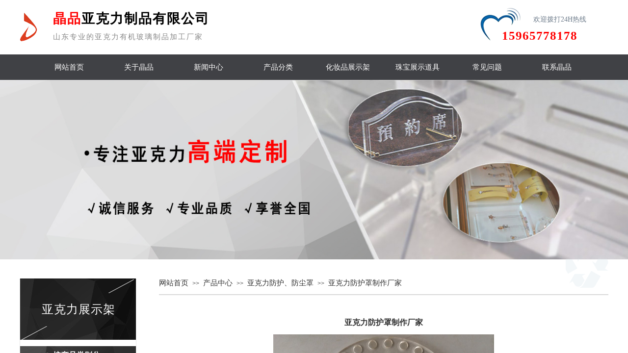

--- FILE ---
content_type: text/html; charset=utf-8
request_url: http://jnjpykl.com/page27?product_id=289
body_size: 30012
content:
<!DOCTYPE html PUBLIC "-//W3C//DTD XHTML 1.0 Transitional//EN" "http://www.w3.org/TR/xhtml1/DTD/xhtml1-transitional.dtd">
<html xmlns="http://www.w3.org/1999/xhtml" lang="zh-Hans" >
	<head>
		<meta http-equiv="X-UA-Compatible" content="IE=Edge,chrome=1" />
	<meta name="viewport" content="width=1200" />	<meta http-equiv="Content-Type" content="text/html; charset=utf-8" />
		<meta name="format-detection" content="telephone=no" />
	     <meta http-equiv="Cache-Control" content="no-transform"/> 
     <meta http-equiv="Cache-Control" content="no-siteapp"/>
	<title>亚克力防护罩制作厂家--济南晶品亚克力制品加工厂家</title>
	<meta name="keywords"  content="山东亚克力制品,济南有机玻璃制品,亚克力展架,有机玻璃展示架,亚克力制品加工,亚克力制品定制,亚克力制品定做" />
	<meta name="description" content="山东济南晶品亚克力制品加工厂是以有机玻璃制品,亚克力展示架,有机玻璃展架,亚克力制品定制,定做为主的亚克力制品厂家,生产工艺精良,亚克力制作加工电话15965778178." />
    
                
		<meta property="og:image" content="http://pro85872c.pic15.websiteonline.cn/upload/favicon_kpz5.ico">
		<link rel="shortcut icon" href="http://pro85872c.pic15.websiteonline.cn/upload/favicon_kpz5.ico" type="image/x-icon" />
	<link rel="Bookmark" href="http://pro85872c.pic15.websiteonline.cn/upload/favicon_kpz5.ico" />
		

		<link href="http://static.websiteonline.cn/website/template/default/css/default.css?v=17534100" rel="stylesheet" type="text/css" />
<link href="http://jnjpykl.com/template/default/css/font/font.css?v=15750090" rel="stylesheet" type="text/css" />
<link href="http://jnjpykl.com/template/default/css/wpassword/iconfont.css?v=17496248" rel="stylesheet" type="text/css" />
<link href="http://static.websiteonline.cn/website/plugin/title/css/title.css?v=17083134" rel="stylesheet" type="text/css" />
<link href="http://static.websiteonline.cn/website/plugin/media/css/media.css?v=14077216" rel="stylesheet" type="text/css" />
<link href="http://static.websiteonline.cn/website/plugin/unslider/css/unslider.css?v=16086236" rel="stylesheet" type="text/css" />
<link href="http://static.websiteonline.cn/website/plugin/breadcrumb/css/breadcrumb.css?v=16086008" rel="stylesheet" type="text/css" />
<link href="http://static.websiteonline.cn/website/plugin/product_detail/css/product_detail.css?v=15283602" rel="stylesheet" type="text/css" />
<link href="http://static.websiteonline.cn/website/plugin/product_category/css/product_category.css?v=14937940" rel="stylesheet" type="text/css" />
<style type="text/css">.prop_rotate_angle sup,.prop_rotate_angle .posblk-deg{font-size:11px; color:#CDCDCD; font-weight:normal; font-style:normal; }ins#qiao-wrap{height:0;} #qiao-wrap{display:block;}
</style> 
</head>
<body  >
<input type="hidden" value="2" name="_user_level_val" />
								<script type="text/javascript" language="javascript" src="http://static.websiteonline.cn/website/script/??libsjq.js,jquery.custom.js,jquery.lazyload.js,jquery.rotateutility.js,lab.js,wopop_all.js,jquery.cookie.js,jquery.simplemodal.js,fullcollumn.js,objectFitPolyfill.min.js,ierotate.js,effects/velocity.js,effects/velocity.ui.js,effects/effects.js,fullpagescroll.js,common.js,heightAdapt.js?v=17573096"></script>
<script type="text/javascript" language="javascript" src="http://static.websiteonline.cn/website/plugin/??media/js/init.js,new_navigation/js/overall.js,new_navigation/styles/hs6/init.js,unslider/js/init.js,breadcrumb/js/init.js,product_detail/js/init.js,product_category/js/overall.js,buttons/js/init.js?v=17633678"></script>
	<script type="text/javascript" language="javascript">
    			var webmodel = {};
	        
    wp_pages_global_func($.extend({
        'isedit': '0',
        'islogin': '0',
        'domain': 'pro85872c',
        'p_rooturl': 'http://jnjpykl.com',
        'static_rooturl': 'http://static.websiteonline.cn/website',
        'interface_locale': "zh_CN",
        'dev_mode': "0",
        'getsession': ''
    }, {"phpsessionid":"","punyurl":"http:\/\/jnjpykl.com","curr_locale":"zh_CN","mscript_name":"","converted":false}));
    
	</script>

<link href="http://jnjpykl.com/da941b45a35634e74ba26404abbf7cef.cssx" rel="stylesheet" /><div id="page_set_css">
</div><input type="hidden" id="page_id" name="page_id" value="27" rpid="5">
<div id="scroll_container" class="scroll_contain" style="">
	    	<div id="scroll_container_bg" style=";">&nbsp;</div>
<script>
initScrollcontainerHeight();	
</script>
     <div id="overflow_canvas_container">        <div id="canvas" style=" margin: 0 auto;width:1200px;;height:1803px">
    <div id="layer778A3FD068C82700EBDD49C08B7C0818" class="full_column"   style="width:1200px;position:absolute;top:0px;height:111px;z-index:104;">
    <div class="full_width " style="position:absolute;height:111px;background-color:transparent;background:;">		
    </div>
			<div class="full_content" style="width:1200px; position:absolute;left:0;top:0;margin-left: 0px;;height:111px;">
								<div id='layerF34B9EA1508733D76D684D5F73DE921C' type='title'  class='cstlayer' style='left: 68px; top: 20px; position: absolute; z-index: 100; width: 354px; height: 35px; '  mid=""  fatherid='layer725E96CCE76FD974140904A4DD94864B'    deg='0'><div class="wp-title_content" style="overflow-wrap: break-word; padding: 0px; border-color: transparent; border-width: 0px; height: 35px; width: 354px; display: block;"><font color="#000000" face="Microsoft YaHei"><span style="font-size: 27px; letter-spacing: 2px; color: rgb(22, 110, 62);"><b><span style="color:#ff0000;">晶品</span><span style="color:#000000;">亚克力制品有限公司</span></b></span></font><span style="color: rgb(0, 0, 0); font-family: Arial, 宋体, Helvetica, sans-serif, Verdana; font-size: 27px; font-style: normal; font-variant-ligatures: normal; font-variant-caps: normal; font-weight: normal; letter-spacing: 2px;">​</span><span style="color:#000000;">​</span></div>
<script type="text/javascript">
$(function(){
	$('.wp-title_content').each(function(){
		if($(this).find('div').attr('align')=='justify'){
			$(this).find('div').css({'text-justify':'inter-ideograph','text-align':'justify'});
		}
	})	
})
</script>

</div><script>				 $('#layerF34B9EA1508733D76D684D5F73DE921C').triggerHandler('layer_ready');</script><div id='layerC39936AC2B257AB2EB8FA0060F4353FA' type='title'  class='cstlayer' style='left: 983px; top: 55px; position: absolute; z-index: 107; width: 190px; height: 27px; '  mid=""  fatherid='layer725E96CCE76FD974140904A4DD94864B'    deg='0'><div class="wp-title_content" style="overflow-wrap: break-word; padding: 0px; border-color: transparent; border-width: 0px; height: 27px; width: 190px; display: block; border-style: solid;"><div style="text-align: left;"><font color="#ff9900" face="Microsoft YaHei"><span style="font-size: 25px; letter-spacing: 1px; color: rgb(255, 0, 0);"><strong>15965778178</strong></span></font></div></div>

</div><script>				 $('#layerC39936AC2B257AB2EB8FA0060F4353FA').triggerHandler('layer_ready');</script><div id='layerC768F74A44ECE9344C604CA447A06CB5' type='title'  class='cstlayer' style='left: 68px; top: 65px; position: absolute; z-index: 101; width: 341px; height: 21px; '  mid=""  fatherid='layer725E96CCE76FD974140904A4DD94864B'    deg='0'><div class="wp-title_content" style="overflow-wrap: break-word; padding: 0px; border-color: transparent; border-width: 0px; height: 21px; width: 341px; display: block;"><p style=""><font color="#888888" face="Microsoft YaHei"><span style="letter-spacing: 2px; text-transform: uppercase; font-size: 15px;"><span style="letter-spacing: 2px; font-size: 15px;"><span style="font-size: 15px; letter-spacing: 2px;">山东专业的亚克力有机玻璃制品加工厂家</span></span></span></font></p></div>

</div><script>				 $('#layerC768F74A44ECE9344C604CA447A06CB5').triggerHandler('layer_ready');</script><div id='layerD10D68C235C11D8C85616BFE4BE54D4E' type='media'  class='cstlayer' style='left: 0px; top: 25px; position: absolute; z-index: 102; width: 36px; height: 60px; '  mid=""  fatherid='layer725E96CCE76FD974140904A4DD94864B'    deg='0'><script>
create_pc_media_set_pic('layerD10D68C235C11D8C85616BFE4BE54D4E',false);
</script>
<div class="wp-media_content"  style="overflow: hidden; width: 36px; height: 60px; border-width: 0px; border-style: solid; padding: 0px;" type="0">
<div class="img_over"  style='overflow: hidden; border-color: transparent; border-width: 0px; position: relative; width: 36px; height: 60px;'>

<div class="imgloading" style="z-index:100;"> </div>
<a class="media_link" style="line-height:normal;" href="http://jnjpykl.com/index"  >
<img  id="wp-media-image_layerD10D68C235C11D8C85616BFE4BE54D4E" onerror="set_thumb_layerD10D68C235C11D8C85616BFE4BE54D4E(this);" onload="set_thumb_layerD10D68C235C11D8C85616BFE4BE54D4E(this);" class="paragraph_image"  type="zoom" src="http://pro85872c.pic15.websiteonline.cn/upload/logo.png" style="width: 36px; height: 60px;;" />
</a>
</div>

</div>
<script>
(function(){
		layer_media_init_func('layerD10D68C235C11D8C85616BFE4BE54D4E',{"isedit":false,"has_effects":false});
})()
</script>
</div><script>				 $('#layerD10D68C235C11D8C85616BFE4BE54D4E').triggerHandler('layer_ready');</script><div id='layer275C1C52F057AC942790295EB22FBDE4' type='title'  class='cstlayer' style='left: 1047px; top: 30px; position: absolute; z-index: 109; width: 120px; height: 18px; '  mid=""  fatherid='layer725E96CCE76FD974140904A4DD94864B'    deg='0'><div class="wp-title_content" style="overflow-wrap: break-word; padding: 0px; border-color: transparent; border-width: 0px; height: 18px; width: 120px; display: block; border-style: solid;"><div style="text-align: left;"><span style="color: rgb(110, 124, 139); font-family: &quot;Microsoft YaHei&quot;; font-size: 14px;">​欢迎拨打24H</span><span style="color: rgb(110, 124, 139); font-family: &quot;Microsoft YaHei&quot;; font-size: 14px;">​</span><span style="color: rgb(110, 124, 139); font-family: &quot;Microsoft YaHei&quot;; font-size: 14px;">热线</span></div></div>

</div><script>				 $('#layer275C1C52F057AC942790295EB22FBDE4').triggerHandler('layer_ready');</script><div id='layerDA582A538A80FFC281B338AE2653C4B6' type='media'  class='cstlayer' style='left: 939px; top: 15px; position: absolute; z-index: 135; width: 83px; height: 69px; '  mid=""  fatherid='layer725E96CCE76FD974140904A4DD94864B'    deg='0'><script>
create_pc_media_set_pic('layerDA582A538A80FFC281B338AE2653C4B6',false);
</script>
<div class="wp-media_content"  style="overflow: hidden; width: 83px; height: 69px; border-width: 0px; border-style: solid; padding: 0px;" type="0">
<div class="img_over"  style='overflow: hidden; border-color: transparent; border-width: 0px; position: relative; width: 83px; height: 69px;'>

<div class="imgloading" style="z-index:100;"> </div>
<img  id="wp-media-image_layerDA582A538A80FFC281B338AE2653C4B6" onerror="set_thumb_layerDA582A538A80FFC281B338AE2653C4B6(this);" onload="set_thumb_layerDA582A538A80FFC281B338AE2653C4B6(this);" class="paragraph_image"  type="zoom" src="http://pro85872c.pic15.websiteonline.cn/upload/tel.png" style="width: 83px; height: 69px;;" />
</div>

</div>
<script>
(function(){
		layer_media_init_func('layerDA582A538A80FFC281B338AE2653C4B6',{"isedit":false,"has_effects":false});
})()
</script>
</div><script>				 $('#layerDA582A538A80FFC281B338AE2653C4B6').triggerHandler('layer_ready');</script>                                
                                <div class="fullcontent_opacity" style="width: 100%;height: 100%;position: absolute;left: 0;right: 0;top: 0;display:none;"></div>
			</div>
</div>
<script>
        $(".content_copen").live('click',function(){
        $(this).closest(".full_column").hide();
    });
	var $fullwidth=$('#layer778A3FD068C82700EBDD49C08B7C0818 .full_width');
	$fullwidth.css({left:0-$('#canvas').offset().left+$('#scroll_container').offset().left-$('#scroll_container').scrollLeft()-$.parseInteger($('#canvas').css("borderLeftWidth")),width:$('#scroll_container_bg').width()});
	$(function () {
				var videoParams={"id":"layer778A3FD068C82700EBDD49C08B7C0818","bgauto":null,"ctauto":null,"bVideouse":null,"cVideouse":null,"bgvHeight":null,"bgvWidth":null};
		fullcolumn_bgvideo_init_func(videoParams);
                var bgHoverParams={"full":{"hover":null,"opacity":null,"bg":"transparent","id":"layer778A3FD068C82700EBDD49C08B7C0818","bgopacity":null,"zindextopcolorset":""},"full_con":{"hover":null,"opacity":null,"bg":null,"id":"layer778A3FD068C82700EBDD49C08B7C0818","bgopacity":null}};
		fullcolumn_HoverInit(bgHoverParams);
        });
</script>


<div id="layerBD9C563CCFFC4C3F2C0F018ABF317778" class="full_column"  infixed='1'  style="width:1200px;position:absolute;top:111px;height:52px;z-index:103;">
    <div class="full_width " style="position:absolute;height:52px;background-color:#404145;background:;">		
    </div>
			<div class="full_content" style="width:1200px; position:absolute;left:0;top:0;margin-left: 0px;;height:52px;">
								<div id='layerCCCE4B4F5297BCF10E947DC2AF07015F' type='new_navigation'  class='cstlayer' style='left: 0px; top: 0px; position: absolute; z-index: 119; width: 1200px; height: 52px; '  mid=""  fatherid='layerBD9C563CCFFC4C3F2C0F018ABF317778'    deg='0'><div class="wp-new_navigation_content" style="border-color: transparent; border-width: 0px; width: 1200px; border-style: solid; padding: 0px; display: block; overflow: visible; height: auto;;display:block;overflow:hidden;height:0px;" type="0">
<script type="text/javascript"> 
		
	</script>
<div skin="hs6" class="nav1 menu_hs6" ishorizon="1" colorstyle="darkorange" direction="0" more="更多" moreshow="0" morecolor="darkorange" hover="0" hover_scr="0" submethod="0" umenu="0" dmenu="0" sethomeurl="http://jnjpykl.com/index" smcenter="0">
		<ul id="nav_layerCCCE4B4F5297BCF10E947DC2AF07015F" class="navigation"  style="width:auto;"  >
		<li style="z-index:2;"  class="wp_subtop"  pid="1" ><a  class="  "  href="http://jnjpykl.com">网站首页</a></li><li style="z-index:2;"  class="wp_subtop"  pid="3" ><a  class="  "  href="http://jnjpykl.com/about">关于晶品</a></li><li style="z-index:2;"  class="wp_subtop"  pid="21" ><a  class="  "  href="http://jnjpykl.com/cpnews">新闻中心</a></li><li style="z-index:2;"  class="wp_subtop"  pid="5" ><a  class="  "  href="http://jnjpykl.com/products">产品分类</a></li><li style="z-index:2;"  class="wp_subtop"  pid="11" ><a  class="  "  href="http://jnjpykl.com/products?product_category=17&menu_id=11">化妆品展示架</a></li><li style="z-index:2;"  class="wp_subtop"  pid="28" ><a  class="  "  href="http://jnjpykl.com/products?product_category=18&menu_id=28">珠宝展示道具</a></li><li style="z-index:2;"  class="wp_subtop"  pid="29" ><a  class="  "  href="http://jnjpykl.com/page29">常见问题</a></li><li style="z-index:2;"  class="wp_subtop"  pid="4" ><a  class="  "  href="http://jnjpykl.com/contact">联系晶品</a></li>	</ul>
</div>

<script type="text/javascript"> 
				$("#layerCCCE4B4F5297BCF10E947DC2AF07015F").data("datasty_", '@charset "utf-8";  #nav_layerCCCE4B4F5297BCF10E947DC2AF07015F,#nav_layerCCCE4B4F5297BCF10E947DC2AF07015F ul,#nav_layerCCCE4B4F5297BCF10E947DC2AF07015F li{list-style-type:none; margin:0px; padding:0px; border:thin none;}  #nav_layerCCCE4B4F5297BCF10E947DC2AF07015F { position:relative;padding-left:20px;background-image:url(http://static.websiteonline.cn/website/plugin/new_navigation/styles/hs6/menu6_bg.jpg);background-repeat:repeat;background-position:top left;background-color:transparent;height:42px;-moz-border-radius:5px; -webkit-border-radius:5px; border-radius:5px;behavior: url(script/pie.htc);}  #nav_layerCCCE4B4F5297BCF10E947DC2AF07015F li.wp_subtop{padding-left:5px;padding-right:5px;text-align:center;height:42px;line-height:42px;position: relative; float:left; width:120px; padding-bottom:0px;background-image:url(http://static.websiteonline.cn/website/plugin/new_navigation/styles/hs6/menu6_line.jpg);background-color:transparent;background-repeat:no-repeat;background-position:top right;}  #nav_layerCCCE4B4F5297BCF10E947DC2AF07015F li.wp_subtop:hover{height:42px;line-height:42px;width:120px;text-align:center;background-image:url(http://static.websiteonline.cn/website/plugin/new_navigation/styles/hs6/menu6_hover.jpg);background-repeat:repeat-x;background-color:transparent;background-position:top left;}  #nav_layerCCCE4B4F5297BCF10E947DC2AF07015F li.wp_subtop>a{white-space:nowrap;font-style:normal;font-weight:normal;font-family:arial;font-size:12px;display:block; padding:0px; color:#ffffff; text-align:center; text-decoration: none;overflow:hidden;}  #nav_layerCCCE4B4F5297BCF10E947DC2AF07015F li.wp_subtop>a:hover{color:#fff; text-decoration: none;font-size:12px;font-style:normal;font-weight:normal;font-family:arial;color:#ffffff;text-align:center;}  #nav_layerCCCE4B4F5297BCF10E947DC2AF07015F ul {position:absolute;left:0px;display:none; background-color:transparent;margin-left:0px;}  #nav_layerCCCE4B4F5297BCF10E947DC2AF07015F ul li {padding-left:5px;padding-right:5px;text-align:center;position:relative; float: left;padding-bottom:0px;background-image:none;background-color:#fc6701;height:25px;line-height:25px;background-position:top left;background-repeat:repeat;}  #nav_layerCCCE4B4F5297BCF10E947DC2AF07015F ul li:hover{text-align:center;background-image:none; background-color:#dc3200;width:120px;height:25px;line-height:25px;background-position:top left;background-repeat:repeat;}  #nav_layerCCCE4B4F5297BCF10E947DC2AF07015F ul li a {text-align:center;color:#fff;font-size:12px;font-family:arial;font-style:normal;font-weight:normal;white-space:nowrap;display:block;}  #nav_layerCCCE4B4F5297BCF10E947DC2AF07015F ul li a:hover{ color:#fff;font-size:12px;font-family:arial;text-align:center;font-style:normal;font-weight:normal;}  #nav_layerCCCE4B4F5297BCF10E947DC2AF07015F ul ul {position: absolute; margin-left: 120px; margin-top: -25px;display: none; }');
		$("#layerCCCE4B4F5297BCF10E947DC2AF07015F").data("datastys_", '#nav_layerCCCE4B4F5297BCF10E947DC2AF07015F{background-color:transparent;} #nav_layerCCCE4B4F5297BCF10E947DC2AF07015F{background-image:url(http://static.websiteonline.cn/website/plugin/new_navigation/view/images/png_bg.png);} #nav_layerCCCE4B4F5297BCF10E947DC2AF07015F{background:;}   #nav_layerCCCE4B4F5297BCF10E947DC2AF07015F li.wp_subtop{height:52px;} #nav_layerCCCE4B4F5297BCF10E947DC2AF07015F li.wp_subtop{line-height:52px;}   #nav_layerCCCE4B4F5297BCF10E947DC2AF07015F li.wp_subtop>a{font-size:15px;} #nav_layerCCCE4B4F5297BCF10E947DC2AF07015F li.wp_subtop{background-image:url(http://static.websiteonline.cn/website/plugin/new_navigation/view/images/png_bg.png);} #nav_layerCCCE4B4F5297BCF10E947DC2AF07015F li.wp_subtop{background-color:transparent;} #nav_layerCCCE4B4F5297BCF10E947DC2AF07015F li.wp_subtop{background:;} #nav_layerCCCE4B4F5297BCF10E947DC2AF07015F li.wp_subtop>a{font-family:Microsoft YaHei;} #nav_layerCCCE4B4F5297BCF10E947DC2AF07015F li.wp_subtop:hover{background-image:url(http://static.websiteonline.cn/website/plugin/new_navigation/view/images/png_bg.png);}  #nav_layerCCCE4B4F5297BCF10E947DC2AF07015F li.wp_subtop>a:hover{font-family:Microsoft YaHei;}        #nav_layerCCCE4B4F5297BCF10E947DC2AF07015F li.wp_subtop>a:hover{font-size:15px;} #nav_layerCCCE4B4F5297BCF10E947DC2AF07015F li.wp_subtop:hover{height:52px;} #nav_layerCCCE4B4F5297BCF10E947DC2AF07015F li.wp_subtop:hover{line-height:52px;}     #nav_layerCCCE4B4F5297BCF10E947DC2AF07015F ul li a{font-family:Microsoft YaHei;} #nav_layerCCCE4B4F5297BCF10E947DC2AF07015F ul li{background:transparent;} #nav_layerCCCE4B4F5297BCF10E947DC2AF07015F ul li{background-color:#065f9c;} #nav_layerCCCE4B4F5297BCF10E947DC2AF07015F ul li{height:42px;} #nav_layerCCCE4B4F5297BCF10E947DC2AF07015F ul li{line-height:42px;}  #nav_layerCCCE4B4F5297BCF10E947DC2AF07015F ul li a{font-size:14px;} #nav_layerCCCE4B4F5297BCF10E947DC2AF07015F ul li:hover{height:42px;} #nav_layerCCCE4B4F5297BCF10E947DC2AF07015F ul li:hover{line-height:42px;}    #nav_layerCCCE4B4F5297BCF10E947DC2AF07015F ul li a:hover{font-size:14px;} #nav_layerCCCE4B4F5297BCF10E947DC2AF07015F ul li a:hover{font-family:Microsoft YaHei;} #nav_layerCCCE4B4F5297BCF10E947DC2AF07015F ul li:hover{background:transparent;} #nav_layerCCCE4B4F5297BCF10E947DC2AF07015F ul li:hover{background-color:#166e3e;}    #nav_layerCCCE4B4F5297BCF10E947DC2AF07015F{height:52px;} #nav_layerCCCE4B4F5297BCF10E947DC2AF07015F{border-radius:0px;behavior: url(script/pie.htc);}    #nav_layerCCCE4B4F5297BCF10E947DC2AF07015F li.wp_subtop{width:132px;} #nav_layerCCCE4B4F5297BCF10E947DC2AF07015F li.wp_subtop:hover{width:132px;} #nav_layerCCCE4B4F5297BCF10E947DC2AF07015F li.wp_subtop:hover{background:transparent;} #nav_layerCCCE4B4F5297BCF10E947DC2AF07015F li.wp_subtop:hover{background-color:#e8190f;}');
	
		</script>

<script type="text/javascript">
function wp_get_navstyle(layer_id,key){
		var navStyle = $.trim($("#"+layer_id).data(key));
		return navStyle;	
	
}	
richtxt('layerCCCE4B4F5297BCF10E947DC2AF07015F');
</script><script type="text/javascript">
layer_new_navigation_hs6_func({"isedit":false,"layer_id":"layerCCCE4B4F5297BCF10E947DC2AF07015F","menustyle":"hs6"});

</script></div>
<script type="text/javascript">
 $(function(){
	layer_new_navigation_content_func({"isedit":false,"layer_id":"layerCCCE4B4F5297BCF10E947DC2AF07015F","menustyle":"hs6","addopts":{"padding-left":"30"}});
});
</script>

</div><script>				 $('#layerCCCE4B4F5297BCF10E947DC2AF07015F').triggerHandler('layer_ready');</script>                                
                                <div class="fullcontent_opacity" style="width: 100%;height: 100%;position: absolute;left: 0;right: 0;top: 0;display:none;"></div>
			</div>
</div>
<script>
        $(".content_copen").live('click',function(){
        $(this).closest(".full_column").hide();
    });
	var $fullwidth=$('#layerBD9C563CCFFC4C3F2C0F018ABF317778 .full_width');
	$fullwidth.css({left:0-$('#canvas').offset().left+$('#scroll_container').offset().left-$('#scroll_container').scrollLeft()-$.parseInteger($('#canvas').css("borderLeftWidth")),width:$('#scroll_container_bg').width()});
	$(function () {
				var videoParams={"id":"layerBD9C563CCFFC4C3F2C0F018ABF317778","bgauto":null,"ctauto":null,"bVideouse":null,"cVideouse":null,"bgvHeight":null,"bgvWidth":null};
		fullcolumn_bgvideo_init_func(videoParams);
                var bgHoverParams={"full":{"hover":null,"opacity":null,"bg":"#404145","id":"layerBD9C563CCFFC4C3F2C0F018ABF317778","bgopacity":null,"zindextopcolorset":""},"full_con":{"hover":null,"opacity":null,"bg":null,"id":"layerBD9C563CCFFC4C3F2C0F018ABF317778","bgopacity":null}};
		fullcolumn_HoverInit(bgHoverParams);
        });
</script>


<div id='layerE427B7EF840A349726AF1F5639F0CA68' type='unslider'  class='cstlayer' style='left: 0px; top: 163px; position: absolute; z-index: 102; width: 1200px; height: 366px; '  mid=""    deg='0'><style>
#layerE427B7EF840A349726AF1F5639F0CA68html5zoo-1{
	margin:0 auto;
}
</style>
<div id="layerE427B7EF840A349726AF1F5639F0CA68_content" class="wp-unslider_content" style="overflow: hidden; border: none; left: -191.5px; width: 1583px; height: 366px; position: absolute;">
<script type="text/javascript">
	 
</script>

<!-- loop star -->
<div id="layerE427B7EF840A349726AF1F5639F0CA68html5zoo-1">
    <ul class="html5zoo-slides" style="display:none;">
  
        <li><img  src="http://pro85872c.pic15.websiteonline.cn/upload/ban241111A.jpg" class="html5lightbox" /></a></li>
    </ul>
</div>
<!-- loop end -->

<script language="javascript">
(function(){
		var layerparams={"layerid":"layerE427B7EF840A349726AF1F5639F0CA68","pstyle":"none","plborder_size":null,"interval":3000,"autoplays":"true","title_size":40,"title_family":"SimSun","title_color":"#fff","easing":"all","show_title":"0","show_nav":"0","navigation_style":"01","navbg_hover_color":"#367136","nav_margin_bottom_size":"25","nav_arrow":"1","arrow_left":"template\/default\/images\/left_arrow.png","arrow_right":"template\/default\/images\/right_arrow.png","nav_margin_left_size":"25","nav_margin_right_size":"25","skin":"01","default_show":"1","hover_show":"0","pauseonmouseover":"1","nav_arrow_w_size":"32","nav_arrow_h_size":"32","iconstyle":"01","nav_height_size":"2","wsize":null,"editMode":false,"unslideradapt":null};
	layer_unslider_init_func(layerparams);
})()  
</script>
</div>
</div><script>				 $('#layerE427B7EF840A349726AF1F5639F0CA68').triggerHandler('layer_ready');</script><div id='layer3C414FD63995CE42B3E0E1D6D269F055' type='media'  class='cstlayer' style='left: 1113px; top: 528px; position: absolute; z-index: 106; width: 87px; height: 59px; '  mid=""    deg='0'><script>
create_pc_media_set_pic('layer3C414FD63995CE42B3E0E1D6D269F055',false);
</script>
<div class="wp-media_content"  style="overflow: hidden; width: 87px; height: 59px;" type="0">
<div class="img_over"  style='overflow: hidden; border-color: transparent; border-width: 0px; position: relative; width: 87px; height: 59px;'>

<div class="imgloading" style="z-index:100;"> </div>
<img  id="wp-media-image_layer3C414FD63995CE42B3E0E1D6D269F055" onerror="set_thumb_layer3C414FD63995CE42B3E0E1D6D269F055(this);" onload="set_thumb_layer3C414FD63995CE42B3E0E1D6D269F055(this);" class="paragraph_image"  type="zoom" src="http://pro85872c.pic15.websiteonline.cn/upload/templatefiles/top-rcy.png" style="width: 87px; height: 59px;;" />
</div>

</div>
<script>
(function(){
		layer_media_init_func('layer3C414FD63995CE42B3E0E1D6D269F055',{"isedit":false,"has_effects":false});
})()
</script>
</div><script>				 $('#layer3C414FD63995CE42B3E0E1D6D269F055').triggerHandler('layer_ready');</script><div id='layer2B0E9323F0775CF9B53B96963B2D98FB' type='breadcrumb'  class='cstlayer' style='left: 284px; top: 568px; position: absolute; z-index: 105; width: 916px; height: 34px; '  mid=""    deg='0'><div class="wp-breadcrumb_content" style="width: 916px; height: 32px; border-width: 0px 0px 2px; border-style: solid; padding: 0px; border-bottom-color: rgb(217, 217, 217);" ShowCpage="1" >
<div class='breadcrumb_plugin'>

<span class="breadcrumbtext" gzdata="gzorder"><a href="http://jnjpykl.com/" style="line-height:100%;line-height: 120%; font-family: Microsoft YaHei; font-size: 15px;line-height:120%;line-height:120%;line-height:120%;line-height:120%;line-height:120%;line-height:120%;line-height:120%;line-height:120%;line-height:120%;line-height:120%;" >网站首页</a></span>
<span style="line-height:100%; margin-left:5px;margin-right:5px;color:rgb(90, 90, 90);font-size:12px;" class="breadcrumbfuhao">>></span>
<span class="breadcrumbtext"><a href="http://jnjpykl.com/products?product_category=1" style="line-height:100%;line-height: 120%; font-family: Microsoft YaHei; font-size: 15px;line-height:120%;line-height:120%;line-height:120%;line-height:120%;line-height:120%;line-height:120%;line-height:120%;line-height:120%;line-height:120%;line-height:120%;" >产品中心</a></span>
<span style="line-height:100%; margin-left:5px;margin-right:5px;color:rgb(90, 90, 90);font-size:12px;" class="breadcrumbfuhao">>></span>
<span class="breadcrumbtext"><a href="http://jnjpykl.com/products?product_category=4" style="line-height:100%;line-height: 120%; font-family: Microsoft YaHei; font-size: 15px;line-height:120%;line-height:120%;line-height:120%;line-height:120%;line-height:120%;line-height:120%;line-height:120%;line-height:120%;line-height:120%;line-height:120%;" >亚克力防护、防尘罩</a></span>
<span style="line-height:100%; margin-left:5px;margin-right:5px;color:rgb(90, 90, 90);font-size:12px;" class="breadcrumbfuhao">>></span>
<span class="breadcrumbtext"><a href="http://jnjpykl.com/page27?product_id=289" style="line-height:100%;line-height: 120%; font-family: Microsoft YaHei; font-size: 15px;line-height:120%;line-height:120%;line-height:120%;line-height:120%;line-height:120%;line-height:120%;line-height:120%;line-height:120%;line-height:120%;line-height:120%;" >亚克力防护罩制作厂家</a></span>


</div>
</div>
<script>
layer_breadcrumb_ready_func('layer2B0E9323F0775CF9B53B96963B2D98FB', '');
</script></div><script>				 $('#layer2B0E9323F0775CF9B53B96963B2D98FB').triggerHandler('layer_ready');</script><div id='layer9DFAEDCCC70E5C24B799161A9CA643C1' type='box'  class='cstlayer' style='left: 1px; top: 568px; position: absolute; z-index: 107; width: 236px; height: 125px; opacity: 1; '  mid="layer11DDB7BDC64A0BD9B610E58C12CA823B"    deg='0'><div class="wp-box_content drop_box" style="overflow-wrap: break-word; padding: 0px; border-color: transparent; border-width: 0px; height: 125px; background-color: rgb(7, 106, 174); width: 236px; border-style: solid; background-image: url('http://pro85872c.pic15.websiteonline.cn/upload/left_bg.jpg');">
    <div id='layer4EEBE2CC2446C9395185D6AA8805C546' type='title'  class='cstlayer' style='left: 29px; top: 45px; position: absolute; z-index: 100; width: 180px; height: 42px; '  mid=""  fatherid='layer11DDB7BDC64A0BD9B610E58C12CA823B'    deg='0'><div class="wp-title_content" style="overflow-wrap: break-word; padding: 0px; border-color: transparent; border-width: 0px; height: 42px; width: 180px; display: block;"><p style="text-align: center;"><span style="font-family: &quot;Microsoft YaHei&quot;; font-size: 24px; color: rgb(255, 255, 255); letter-spacing: 1px; line-height: 150%; text-transform: uppercase;">亚克力展示架</span></p></div>

</div><script>				 $('#layer4EEBE2CC2446C9395185D6AA8805C546').triggerHandler('layer_ready');</script>    
</div>
</div><script>				 $('#layer9DFAEDCCC70E5C24B799161A9CA643C1').triggerHandler('layer_ready');</script><div id='layer62DD2EDAE0D59C7ADA863CD7C03AB360' type='box'  class='cstlayer' style='left: 0px; top: 569px; position: absolute; z-index: 108; width: 238px; height: 990px; opacity: 1; '  mid="layerAB6A12162F7774F4F6AD8A9217B2ADE1"    deg='0'><div class="wp-box_content drop_box" style="overflow-wrap: break-word; padding: 0px; border-color: transparent rgb(204, 204, 204) rgb(204, 204, 204); border-width: 0px 1px 1px; height: 989px; background-color: transparent; width: 236px; border-style: dotted;">
        
</div>
</div><script>				 $('#layer62DD2EDAE0D59C7ADA863CD7C03AB360').triggerHandler('layer_ready');</script><div id='layer20FB859B2F125D192CBD7CE8B178CEB3' type='product_detail'  class='cstlayer' style='left: 284px; top: 641px; position: absolute; z-index: 106; width: 916px; height: 584px; '  mid=""    deg='0'><script language="javascript">
layer_product_detail_global_funcs('layer20FB859B2F125D192CBD7CE8B178CEB3');

</script>
<div class="wp-product_detail_content" style="border-color: transparent; border-width: 0px; overflow: hidden; width: 916px; height: 584px;" setsid="goods289">
<a class="detail_pos_link" name="4947"></a>
<script type="text/javascript">
	
</script>
	<div class="artdetail_title">亚克力防护罩制作厂家</div>
<div class="artview_info">&nbsp;&nbsp;&nbsp;&nbsp;发布时间: 2022-05-16 10:39 &nbsp;&nbsp;&nbsp;</div>
<div class="artview_intro">
</div>

<div class="artview_content">

<link href="http://static.websiteonline.cn/website/plugin/product_detail/styles/listStyle/css/css.css?v=1.5" rel="stylesheet" type="text/css" />
<style type="text/css">
    .newstyle1105{display: flex;align-items: center; position: relative}
    .img_leftmove{position: absolute;width: 40px;height: 40px;left: 0}
    .img_rightmove{position: absolute;width: 40px;height: 40px;right: 0}
    .newbgl11051{width: 50%;height: 100%;position: absolute;left:0;z-index: 99999;}
    .newbgl11052{width: 50%;height: 100%;position: absolute;right: 0;z-index: 99999;}
	.wp-product_detail_content .artview_detail img:not([width]){max-width:100%;}
</style>
<div class="Gpic wp-magnifier_box">
	<div class="pic wp-magnifier_small wp-new-prodcuts-detail-picture-big newstyle1105">
		<div class="imgloading" style="height:298px;width:298px;"> </div>
		<span class="wp-magnifier_mark"></span>
		<img onerror="set_thumb_layer20FB859B2F125D192CBD7CE8B178CEB3(this);" onload="set_thumb_layer20FB859B2F125D192CBD7CE8B178CEB3(this);" style="display:none;!important;" src="http://pro85872c.pic15.websiteonline.cn/upload/jxsbfhz04.jpg" id="newPage_layer20FB859B2F125D192CBD7CE8B178CEB3" class="wp-product_detail-imgpreview" alt="亚克力防护罩制作厂家"  /></div>
	<div id="wp-magnifier_boxbig">
	  <div class="wp-magnifier_big"><img src="http://pro85872c.pic15.websiteonline.cn/upload/jxsbfhz04.jpg"  alt="亚克力防护罩制作厂家"/></div>
	</div>
	<div class="Xgt">
		<div class="Al arrowimg"><img class="arrow_left" src="http://static.websiteonline.cn/website/plugin/product_detail/styles/listStyle/images/an1L.gif" id="goleft_layer20FB859B2F125D192CBD7CE8B178CEB3" /></div>
		<div class="zgt">
        
			<div class="zgt" id="photos_layer20FB859B2F125D192CBD7CE8B178CEB3">           
			  <div style="float:left; width:10000px; height:70px; ">
              <div id="showArea_layer20FB859B2F125D192CBD7CE8B178CEB3">
					<ul>
						<li>
							<div class="wp-new-prodcuts-detail-picture-small-element seled" style="height:60px;width:60px;">
								<div class="imgloading" style="" > </div>
							      <img style="display:none;" onerror="set_thumb_layer20FB859B2F125D192CBD7CE8B178CEB3(this);" onload="set_thumb_layer20FB859B2F125D192CBD7CE8B178CEB3(this);" src="http://pro85872c.pic15.websiteonline.cn/upload/jxsbfhz04.jpg" data-src="http://pro85872c.pic15.websiteonline.cn/upload/jxsbfhz04.jpg" />
							</div>
						</li>
                        					</ul>
			  </div>
              <div id="colee_left2_layer20FB859B2F125D192CBD7CE8B178CEB3" style="float:left;"></div>
            	</div>
			</div>
		</div>
		<div class="Ar arrowimg"><img class="arrow_right" src="http://static.websiteonline.cn/website/plugin/product_detail/styles/listStyle/images/an1R.gif"   id="goright_layer20FB859B2F125D192CBD7CE8B178CEB3"/></div>
	</div>
</div>
<script language="javascript">

$("#layer20FB859B2F125D192CBD7CE8B178CEB3").find(".arrow_left").attr("src","http://static.websiteonline.cn/website/plugin/tb_product_detail/styles/listStyle/images/an1L.gif");
$("#layer20FB859B2F125D192CBD7CE8B178CEB3").find(".arrow_left").attr("datas","http://static.websiteonline.cn/website/plugin/tb_product_detail/styles/listStyle/images/an1L.gif");

$("#layer20FB859B2F125D192CBD7CE8B178CEB3").find(".arrow_right").attr("src","http://static.websiteonline.cn/website/plugin/tb_product_detail/styles/listStyle/images/an1R.gif");
$("#layer20FB859B2F125D192CBD7CE8B178CEB3").find(".arrow_right").attr("datas","http://static.websiteonline.cn/website/plugin/tb_product_detail/styles/listStyle/images/an1R.gif");

$("#layer20FB859B2F125D192CBD7CE8B178CEB3").find(".arrow_left").attr("data","http://static.websiteonline.cn/website/plugin/tb_product_detail/styles/listStyle/images/an1L.gif");

$("#layer20FB859B2F125D192CBD7CE8B178CEB3").find(".arrow_right").attr("data","http://static.websiteonline.cn/website/plugin/tb_product_detail/styles/listStyle/images/an1R.gif");

$('#layer20FB859B2F125D192CBD7CE8B178CEB3').find('.arrow_left,.arrow_right').hover(function () {		
	var h_img = $(this).attr("data");	 
	$(this).attr("src",h_img);		
 },function(){
	var h_img = $(this).attr("datas"); 
	$(this).attr("src",h_img);
 })
 
function ResizePic(ImgTag,FitWidth,FitHeight) 
{ 
	var image = new Image(); 
	image.src = ImgTag.src; 

	if(image.width>0 && image.height>0){ 
		if(image.width/image.height >= FitWidth/FitHeight){ 
			if(image.width > FitWidth){ 
				ImgTag.width = FitWidth; 
				ImgTag.height = (image.height*FitWidth)/image.width; 
			}else{ 
				ImgTag.width = image.width; 
				ImgTag.height = image.height; 
			} 
		}else{
			if(image.height > FitHeight){ 
				ImgTag.height = FitHeight; 
				ImgTag.width = (image.width*FitHeight)/image.height; 
			}else{ 
				ImgTag.width = image.width; 
				ImgTag.height = image.height; 
			} 
		}
	}
}
 
(function(){
var this_nums ='';
this_nums = parseInt(this_nums) + 1;
var this_width = $("#layer20FB859B2F125D192CBD7CE8B178CEB3").find(".Gpic").width();
var smpic_jianju_width = '6';
smpic_jianju_width = parseInt(smpic_jianju_width);
var picwidth = 60 + smpic_jianju_width;
this_width = ( this_width - 50)/picwidth;
this_width = Math.ceil(this_width);

var smpic_loop_stop = '0';
var turn_to_direction = '0';

var zgtw=$('#layer20FB859B2F125D192CBD7CE8B178CEB3 .Xgt').width();
var minw=249;
var maxw=zgtw - 50;
var allimgw=68*(this_nums+1)+50; 
if(maxw>minw){
	if(allimgw>minw &&maxw>allimgw){
		$('#layer20FB859B2F125D192CBD7CE8B178CEB3 .Xgt .zgt').css('width',allimgw+'px');
		$('#layer20FB859B2F125D192CBD7CE8B178CEB3 .Xgt .Al').css('margin-left',(maxw-allimgw)/2+'px');
	}else if(allimgw>=maxw){
		$('#layer20FB859B2F125D192CBD7CE8B178CEB3 .Xgt .zgt').css('width',maxw+'px');
	}else{
		$('#layer20FB859B2F125D192CBD7CE8B178CEB3 .Xgt .Al').css('margin-left',(maxw-minw)/2+'px');
	}
}else{
	$('#layer20FB859B2F125D192CBD7CE8B178CEB3 .Xgt .zgt').css('width',maxw+'px');
}

if(this_nums>=this_width){
	var colee_left2_layer20FB859B2F125D192CBD7CE8B178CEB3=document.getElementById("colee_left2_layer20FB859B2F125D192CBD7CE8B178CEB3");
	var colee_left1_layer20FB859B2F125D192CBD7CE8B178CEB3=document.getElementById("showArea_layer20FB859B2F125D192CBD7CE8B178CEB3");
	var colee_left_layer20FB859B2F125D192CBD7CE8B178CEB3=document.getElementById("photos_layer20FB859B2F125D192CBD7CE8B178CEB3");

	var start_layer20FB859B2F125D192CBD7CE8B178CEB3=document.getElementById("goleft_layer20FB859B2F125D192CBD7CE8B178CEB3");
	var stops_layer20FB859B2F125D192CBD7CE8B178CEB3=document.getElementById("goright_layer20FB859B2F125D192CBD7CE8B178CEB3");

	if (smpic_loop_stop == '0') {
		colee_left2_layer20FB859B2F125D192CBD7CE8B178CEB3.innerHTML=colee_left1_layer20FB859B2F125D192CBD7CE8B178CEB3.innerHTML

        if(turn_to_direction == '0'){
            start_layer20FB859B2F125D192CBD7CE8B178CEB3.onclick = function() {
                if(colee_left2_layer20FB859B2F125D192CBD7CE8B178CEB3.offsetWidth-colee_left_layer20FB859B2F125D192CBD7CE8B178CEB3.scrollLeft<=0){
                    colee_left_layer20FB859B2F125D192CBD7CE8B178CEB3.scrollLeft-=colee_left1_layer20FB859B2F125D192CBD7CE8B178CEB3.offsetWidth;
                }
                $(colee_left_layer20FB859B2F125D192CBD7CE8B178CEB3).animate({'scrollLeft':$(colee_left_layer20FB859B2F125D192CBD7CE8B178CEB3).scrollLeft() + picwidth});
            };

            stops_layer20FB859B2F125D192CBD7CE8B178CEB3.onclick = function() {
                if(colee_left_layer20FB859B2F125D192CBD7CE8B178CEB3.scrollLeft<=0){
                    colee_left_layer20FB859B2F125D192CBD7CE8B178CEB3.scrollLeft+=colee_left2_layer20FB859B2F125D192CBD7CE8B178CEB3.offsetWidth;
                }
                $(colee_left_layer20FB859B2F125D192CBD7CE8B178CEB3).animate({'scrollLeft':$(colee_left_layer20FB859B2F125D192CBD7CE8B178CEB3).scrollLeft() - picwidth});
            };
        }else{
            start_layer20FB859B2F125D192CBD7CE8B178CEB3.onclick = function() {
                if(colee_left_layer20FB859B2F125D192CBD7CE8B178CEB3.scrollLeft<=0){
                    colee_left_layer20FB859B2F125D192CBD7CE8B178CEB3.scrollLeft+=colee_left2_layer20FB859B2F125D192CBD7CE8B178CEB3.offsetWidth;
                }
                $(colee_left_layer20FB859B2F125D192CBD7CE8B178CEB3).animate({'scrollLeft':$(colee_left_layer20FB859B2F125D192CBD7CE8B178CEB3).scrollLeft() - picwidth});
            };

            stops_layer20FB859B2F125D192CBD7CE8B178CEB3.onclick = function() {
                if(colee_left2_layer20FB859B2F125D192CBD7CE8B178CEB3.offsetWidth-colee_left_layer20FB859B2F125D192CBD7CE8B178CEB3.scrollLeft<=0){
                    colee_left_layer20FB859B2F125D192CBD7CE8B178CEB3.scrollLeft-=colee_left1_layer20FB859B2F125D192CBD7CE8B178CEB3.offsetWidth;
                }
                $(colee_left_layer20FB859B2F125D192CBD7CE8B178CEB3).animate({'scrollLeft':$(colee_left_layer20FB859B2F125D192CBD7CE8B178CEB3).scrollLeft() + picwidth});
            };
        }

	} else if (smpic_loop_stop == '1') {
		var sumwidth = this_nums * picwidth;

        if(turn_to_direction == '0'){
            start_layer20FB859B2F125D192CBD7CE8B178CEB3.onclick = function() {
                if ($(colee_left_layer20FB859B2F125D192CBD7CE8B178CEB3).width() + $(colee_left_layer20FB859B2F125D192CBD7CE8B178CEB3).scrollLeft() < sumwidth) {
                    $(colee_left_layer20FB859B2F125D192CBD7CE8B178CEB3).animate({'scrollLeft':$(colee_left_layer20FB859B2F125D192CBD7CE8B178CEB3).scrollLeft() + picwidth});
                }
            };

            stops_layer20FB859B2F125D192CBD7CE8B178CEB3.onclick = function() {
                if($(colee_left_layer20FB859B2F125D192CBD7CE8B178CEB3).scrollLeft() > 0){
                    $(colee_left_layer20FB859B2F125D192CBD7CE8B178CEB3).animate({'scrollLeft':$(colee_left_layer20FB859B2F125D192CBD7CE8B178CEB3).scrollLeft() - picwidth});
                }
            };
        }else{
            start_layer20FB859B2F125D192CBD7CE8B178CEB3.onclick = function() {
                if($(colee_left_layer20FB859B2F125D192CBD7CE8B178CEB3).scrollLeft() > 0){
                    $(colee_left_layer20FB859B2F125D192CBD7CE8B178CEB3).animate({'scrollLeft':$(colee_left_layer20FB859B2F125D192CBD7CE8B178CEB3).scrollLeft() - picwidth});
                }
            };

            stops_layer20FB859B2F125D192CBD7CE8B178CEB3.onclick = function() {
                if ($(colee_left_layer20FB859B2F125D192CBD7CE8B178CEB3).width() + $(colee_left_layer20FB859B2F125D192CBD7CE8B178CEB3).scrollLeft() < sumwidth) {
                    $(colee_left_layer20FB859B2F125D192CBD7CE8B178CEB3).animate({'scrollLeft':$(colee_left_layer20FB859B2F125D192CBD7CE8B178CEB3).scrollLeft() + picwidth});
                }
            };
        }
	}
}

$("#photos_layer20FB859B2F125D192CBD7CE8B178CEB3 img").click(function(){
	$('.seled').removeClass('seled');
	$(this).parents('.wp-new-prodcuts-detail-picture-small-element').addClass('seled');
	var thissrc=$(this).attr('src');
	$('#colee_left2_layer20FB859B2F125D192CBD7CE8B178CEB3').find('li img').each(function(){
		if ($(this).attr('src') == thissrc) {
			$(this).parent('.wp-new-prodcuts-detail-picture-small-element').addClass('seled');
		}
	});
	$("#newPage_layer20FB859B2F125D192CBD7CE8B178CEB3").attr('src',thissrc);
	$('#wp-magnifier_boxbig img').removeAttr("src").attr("src", $(this).attr("data-src"));
	if($("#newPage_layer20FB859B2F125D192CBD7CE8B178CEB3").length){
		set_thumb_layer20FB859B2F125D192CBD7CE8B178CEB3($("#newPage_layer20FB859B2F125D192CBD7CE8B178CEB3")[0]);
	}
});
})();
$(function(){
	// preLoad images
	preloadImages($('#showArea_layer20FB859B2F125D192CBD7CE8B178CEB3 li > img'));

        $("#layer20FB859B2F125D192CBD7CE8B178CEB3").layer_ready(function(){
        $('.goods-info').each(function(i){
            if (i > 0) {
                $(this).hide();
            }
        });
    });

        var desc_obj = $(".commodity_information").find('li > a');
    desc_obj.click(function(){
        desc_obj.removeClass('text_over');
        $(this).addClass('text_over');
        var thisclass = $(this).attr('data');
        $(".goods-info").hide();
        $("."+thisclass).show();
        if(thisclass == 'goods-info'){
            var data = $(this).attr("datas");
            $('.desckey'+data).show().siblings(".goods-info").hide();
        }
        setTimeout(function(){
            if(!$('#layer20FB859B2F125D192CBD7CE8B178CEB3').data('not_need_heightadapt')) {
                wp_heightAdapt($('#layer20FB859B2F125D192CBD7CE8B178CEB3'));
            }
        }, 100);
    });
});
</script>
    <div class="sitestar_productdetailspage_commodity_information_navigation product_details_desc">
        <ul class="commodity_information">
            <li>
                <a class="id-goods-info goods_info_txt text_out text_over" href="javascript:void(0)" data="goods-info" datas="0" >
                商品信息</a>
            </li>
                    </ul>
    </div>
    <div style="clear:both"></div>
	<div class="artview_detail goods-info desckey0">
	<p style="text-align: center;"><img src="http://pro85872c.pic15.websiteonline.cn/upload/jxsbfhz04.jpg"/></p>	</div>
    </div>    <div style=" clear:both"></div>
	   
	<div class="product_list_save_itemList" productstyle="listStyle" style="display:none;"></div>
		<div class="prdview_prev_next">
		<div style="margin-top:20px;width:100%;">
		<div class="prevlist">
						<a class="prev_next_link" style="display:block;float:left;" href="http://jnjpykl.com/page27?product_id=290#4947" title="有机玻璃防护罩加工">
                <span class="up_arrow"></span>
                <span class="prev_next_text prev_txt" style="display:block;float:left;margin-right: 5px;">上一个： </span>
				有机玻璃防护罩加工			</a>
						<div style="clear:both;"></div>
		</div>
		<div class="nextlist">
						<a class="prev_next_link" style="display:block;float:left;" href="http://jnjpykl.com/page27?product_id=288#4947" title="亚克力防护罩加工">
					<span class="down_arrow"></span>
					<span class="prev_next_text next_txt" style="display:block;float:left;margin-right: 5px;">下一个：</span>
				亚克力防护罩加工			</a>
						<div style="clear:both;"></div>
		</div>
</div>	</div>
	
	</div>
<script type="text/javascript">
$(function(){
	    $("#layer20FB859B2F125D192CBD7CE8B178CEB3").find('.prevlist,.nextlist').mouseenter(function(e){
        $(this).find('.up_arrow,.down_arrow').addClass("arrowbj");
        $(this).find('.prev_next_text,.prev_next_link').addClass("arrowfontcolor");			
        $(this).css("cursor","pointer");
    }).mouseleave(function(e){
        $(this).find('.up_arrow,.down_arrow').removeClass("arrowbj");
        $(this).find('.prev_next_text,.prev_next_link').removeClass("arrowfontcolor");
    });
	var layer = $.trim("#layer20FB859B2F125D192CBD7CE8B178CEB3");if (layer.length === 1) return;
	var min = Math.min,max = Math.max,$layercnt = $(layer).children('.wp-product_detail_content');
	var cstyle = 'listStyle';

    var fullobj = $('.full_column[infixed=1]');
    if(fullobj.length){
        var fobjheight = fullobj.outerHeight()||0;
		$(layer).find('.detail_pos_link').css({'position':'absolute','top':'-'+fobjheight+'px'});
	}

	if(cstyle == 'default') {
		var magnifier = $(layer).find('.wp-magnifier_small');
		var magnifier_box = $(layer).find('.wp-magnifier_box');
		var magnifier_small_h = 0;
		var magnifier_small = $(layer).find('.wp-new-prodcuts-detail-picture-small');
		if(magnifier_small.height()>0) magnifier_small_h = magnifier_small.outerHeight(true);
		if(magnifier_box.height()<magnifier.height()) magnifier_box.css('height',magnifier.height()+magnifier_small_h);
	}
	$('.wp-magnifier_small', $layercnt).bind("mousemove", function(e){
		$layercnt.css("overflow", '');
		var $target = $(this),$prebox = $target.next('#wp-magnifier_boxbig'),$bigbox = $prebox.children('.wp-magnifier_big'),
		$mark = $target.children('.wp-magnifier_mark'),$img = $target.children('img.wp-product_detail-imgpreview'),bigImgW = 0,
		bigImgH = 0,boxW = $target.outerWidth(),boxH = $target.outerHeight(),imgW = $img.outerWidth(),imgH = $img.outerHeight(),
		marginLeft = magnifier_intval($img.css("marginLeft")),marginTop = magnifier_intval($img.css("marginTop"));
		// Big-image size
		var $bigimg = $bigbox.children('img'),bigimg = $bigimg[0];
		bigImgW = $bigimg.outerWidth() || bigimg.width;bigImgH = $bigimg.outerHeight() || bigimg.height;
		// Mark size
		var scaleX = bigImgW / imgW,scaleY = bigImgH / imgH,markW = min(imgW, magnifier_intval(imgW / scaleX)),markH = min(imgH, magnifier_intval(imgH / scaleY));
		$mark.width(markW).height(markH);markW = $mark.outerWidth();markH = $mark.outerHeight();
		// Mouse position
		var movevalue = $target.offset(),difX = e.pageX - movevalue.left,difY = e.pageY - movevalue.top;
		if ((difX < marginLeft)||(difX > boxW - marginLeft)||(difY < marginTop)||(difY > boxH - marginTop)) return;
		var mouseX = difX - markW/2 - marginLeft,mouseY = difY - markH/2 - marginTop;
		// Max range
		var maxLeft = imgW - markW,maxTop = imgH - markH,markLeft = mouseX,markTop = mouseY;
		// A moving distance of the magnifier
		markLeft = (markLeft < 0) ? 0 : min(markLeft, maxLeft);markTop = (markTop < 0) ? 0 : min(markTop, maxTop);
		// A moving rate of the magnifier
		var perX = markLeft / imgW,perY = markTop / imgH;
		// Handler position
		var markL = markLeft + marginLeft,markT = markTop + marginTop;
		$mark.css({display: 'block',left: markL+'px',top: markT+'px'});
		// Image preview position
		var preboxH = $prebox.outerHeight(),boxMarginL = magnifier_intval($target.css("marginLeft"));
		$prebox.width(markW * scaleX).height(markH * scaleY).css({left: (markL + markW + boxMarginL + 5)+'px',top: max(markT - (preboxH - markH) / 2, 0)+'px'});
		// Image position
		$bigbox.css({display: 'block',left: -(perX * $bigbox.outerWidth())+'px',top: -(perY * $bigbox.outerHeight())+'px'});
		// Unset
		$target = $bigbox = $mark = $img = $prebox = null;
	}).bind("mouseleave", function(e){
		$layercnt.css("overflow", 'hidden');
		$('.wp-magnifier_big, #wp-magnifier_boxbig, .wp-magnifier_mark',layer).removeAttr("style");
	});
	// <<<End
	if ('listStyle' != 'listStyle') {/* Dyn-set right-area width 2013/07/19 */
		var $prdetail = $(layer).find('.wp-new-prodcuts-detail'),ltwidth = $prdetail.children('.wp-new-prodcuts-detail-left').width(),
		maxwidth = $prdetail.closest('.wp-new-prodcuts-detail-outside').width();
		if($prdetail.length&&maxwidth){
			$prdetail.width(maxwidth).children('.wp-new-prodcuts-detail-right').width(maxwidth - ltwidth);
		}
	}
});


</script></div><script>				 $('#layer20FB859B2F125D192CBD7CE8B178CEB3').triggerHandler('layer_ready');</script><div id='layerF44E1EBBD76DAC087CF66A90029B81B9' type='media'  class='cstlayer' style='left: 1px; top: 706px; position: absolute; z-index: 109; width: 236px; height: 40px; opacity: 1; '  mid="layer15C2F60750D1A6750B7D1388F84B2668"    deg='0'><script>
create_pc_media_set_pic('layerF44E1EBBD76DAC087CF66A90029B81B9',false);
</script>
<div class="wp-media_content"  style="overflow: hidden; width: 236px; height: 40px;" type="0">
<div class="img_over"  style='overflow: hidden; border-color: transparent; border-width: 0px; position: relative; width: 236px; height: 40px;'>

<div class="imgloading" style="z-index:100;"> </div>
<img  id="wp-media-image_layerF44E1EBBD76DAC087CF66A90029B81B9" onerror="set_thumb_layerF44E1EBBD76DAC087CF66A90029B81B9(this);" onload="set_thumb_layerF44E1EBBD76DAC087CF66A90029B81B9(this);" class="paragraph_image"  type="zoom" src="http://pro85872c.pic15.websiteonline.cn/upload/left_fl.jpg" style="width: 236px; height: 40px;;" />
</div>

</div>
<script>
(function(){
		layer_media_init_func('layerF44E1EBBD76DAC087CF66A90029B81B9',{"isedit":false,"has_effects":false});
})()
</script>
</div><script>				 $('#layerF44E1EBBD76DAC087CF66A90029B81B9').triggerHandler('layer_ready');</script><div id='layerD39940A32FD81B285638880D70B41EA0' type='title'  class='cstlayer' style='left: 68px; top: 714px; position: absolute; z-index: 110; width: 150px; height: 25px; opacity: 1; '  mid="layerA5F24974A2F91BFCF73AA496C514E801"    deg='0'><div class="wp-title_content" style="overflow-wrap: break-word; padding: 0px; border-color: transparent; border-width: 0px; height: 25px; width: 150px; display: block;"><span style="color: rgb(255, 255, 255); font-size: 16px; font-family: SimSun;"><strong>按产品类别分</strong></span></div>

</div><script>				 $('#layerD39940A32FD81B285638880D70B41EA0').triggerHandler('layer_ready');</script><div id='layerE780F389DBE4CFC69C5E14A0FF40CBFF' type='product_category'  class='cstlayer' style='left: 1px; top: 758px; position: absolute; z-index: 111; width: 236px; height: 327px; opacity: 1; '  mid="layer852C4557F6263236B10C922AF88D58E2"    deg='0'><script type="text/javascript">

function wp_showdefaultHoverCss(layer_id){
	var layertype=$('#'+layer_id).attr('type');
	if(layertype && window['wp_showdefaultHoverCss_'+layertype]){
		return window['wp_showdefaultHoverCss_'+layertype](layer_id);
	}
	return false;
}

function wp_showdefaultHoverCss_product_category(layer_id)
{
	var plugin_name=$("#"+layer_id).attr('type');
	var hover=$("#"+layer_id).find('.nav1').attr('hover');
	var skinname=$("#"+layer_id).find('.nav1').attr('skin');
    var hover_set = $("#"+layer_id).find('.nav1').attr('hover_set');
    var pro_cateid = $("#"+layer_id).find('.nav1').attr('pro_cateid');
	if(skinname=='vertical_vs10_1'){
		return;
	}
    if(hover!=1){
        return;
    }
    if(hover == 1 && hover_set == 2 && !pro_cateid){
        return;
    }

	wp_getdefaultHoverCss(layer_id);
	var n=0;
	
	if(plugin_name=='new_navigation'){
		var page_id=$("#page_id").val();
                var rootpid=$("#page_id").attr("rpid")*1;
	}else{
		var page_id=$('#'+layer_id+'').find(".default_pid").html();
		if(page_id==0 || page_id.length==0){
			page_id=$('#nav_'+layer_id+'').children('li:first').attr('pid');	
		}
	}
 
	$('#nav_'+layer_id+'').children('li').each(function(){
		var type_pid=$(this).attr('pid');		
		if(type_pid==page_id){
			$(this).addClass("lihover").children('a').addClass("ahover");
 
		}else if(type_pid==rootpid){
                    $(this).addClass("lihover").children('a').addClass("ahover");
 
           }
 
		if(window.location.href == $(this).find("a").attr("href") || window.location.href == $(this).find("a").attr("href")+"&brd=1"){  $(this).addClass("lihover").children('a').addClass("ahover"); }
		n++;
	});
	
	if(!$('#nav_'+layer_id+'').children('li.lihover').length){
		$('#nav_'+layer_id+' ul').children('li').each(function(){
			var lochref=window.location.href.replace(/^https?:/,'').replace(/&brd=1$/,'');
			var subahref= $(this).find('a').attr("href").replace(/^https?:/,'').replace(/&brd=1$/,'');
			if(lochref == subahref || lochref ==subahref+"&brd=1"){ 
				$(this).parents(".wp_subtop").addClass("lihover").children('a').addClass("ahover"); 
				return;
			}
		})
	}
 
	if(hover==1){        
		if($('#nav_'+layer_id+'').children('li').children('a.ahover').length<1){
			$('#nav_'+layer_id+'').children('li:first').addClass("lihover").children('a').addClass("ahover");
		} 	 
	}
}
var wp_showdefaultHoverCss_layerE780F389DBE4CFC69C5E14A0FF40CBFF=wp_showdefaultHoverCss;
function wp_addMoreButton(layer_id){
	var layertype=$('#'+layer_id).attr('type');
	if(layertype && window['wp_addMoreButton_'+layertype]){
		return window['wp_addMoreButton_'+layertype](layer_id);
	}
	return false;
}
function wp_addMoreButton_product_category(layer_id)
{
	var firstLiTop = 0;
	var hasMore = false;
	$('#nav_'+layer_id).children('li.wp_subtop').each(function(i){
		if(i == 0) {firstLiTop = $(this).offset().top;return true;}	
		if($(this).offset().top > firstLiTop)
		{
			$('#'+layer_id).data('hasMore','yes');//配置逻辑获取
			var more = $.trim($('#'+layer_id).children('.wp-product_category_content').children('.nav1').attr('more'));
			var doms = $(this).prev().prev().nextAll().clone();
			var objA = $(this).prev().children('a');
			if(objA.children('span').length > 0) objA.children('span').html(more);
			else objA.html(more);

			if(objA.hasClass('sub'))
			{
				objA.next('ul').empty();
				doms.appendTo(objA.next('ul'));
			}
			else
			{
				objA.after('<ul></ul>');
				doms.appendTo(objA.next('ul'));
				objA.addClass('sub');
			}
				
			$(this).prev().nextAll().remove();
			objA.next('ul').children('li').removeClass('wp_subtop');
			hasMore = true;

			objA.attr('href','javascript:void(0);');
			
			//点击"更多"弹出全站导航
			if($("#"+layer_id).find('.nav1').attr('moreshow') == 1)
			{
				objA.click(function (e){
					$('#'+layer_id).find('#basic-modal-content_'+layer_id).modal({
						containerId:'wp-product_category-simplemodal-container_'+layer_id,
						zIndex:9999,
						close:false,
						onOpen:function(dialog){
							dialog.overlay.fadeIn('slow', function(){
								dialog.container.slideDown('slow',function(){
									dialog.data.fadeIn('slow','swing',function(){
										$('.wp_menus').not('.wp_thirdmenu0').each(function(){
											var left = $(this).parent().parent().children('a').eq(0).outerWidth()+5;
											$(this).css({position:'relative',left:left+'px'});
										});
									});
								});
							});
						},
						onClose:function(dialog){
							dialog.data.fadeOut('slow',function (){
								dialog.container.slideUp('slow', function () {
									dialog.overlay.fadeOut('slow', function () {
										$.modal.close();
									});
								});
							});
						}
					});
					return false;
				});
			}
			return false;
		}
	});
	if(!hasMore) $('#'+layer_id).data('hasMore','no');
	wp_showdefaultHoverCss(layer_id);
}

//编辑模式水平拖动动态刷新修改More按钮
function wp_updateMoreButton(layer_id)
{
	var $layer = $('#'+layer_id);
	var $nav1 = $layer.children('.wp-product_category_content').children('.nav1');
	var tmp_css = $.trim($("#datastys_"+layer_id).text());
	var tmp_cssa = $.trim($("#datasty_"+layer_id).text());
	$.post(parseToURL("product_category","refreshNavigator",{menustyle:$.trim($nav1.attr('skin')),saveCss:'yes',page_id:$("#page_id").val(),blockid:layer_id,typeval:$.trim($layer.find(".wp-product_category_content").attr('type')),colorstyle:$.trim($nav1.attr('colorstyle')),direction:$.trim($nav1.attr('direction')),more:$.trim($nav1.attr('more')),hover:$.trim($nav1.attr('hover')),moreshow:$.trim($nav1.attr('moreshow')),morecolor:$.trim($nav1.attr('morecolor'))}),function(data){
		$layer.find('.wp-product_category_content').html(data);
		$("#datastys_"+layer_id).text(tmp_css);
 					
		var setcss=$("#page_set_css").html();
		setcss=setcss.replace(/<style>/i,'').replace(/<\/style>/i,'');
		var reg=new RegExp("(.*)([/][/*]"+layer_id+"[/*][/])(.*)([/][/*]"+layer_id+"[/*][/])(.*)","gmi");
		var url=setcss;
		var rep=url.replace(reg,"$1 $5");
		var tempcss=rep + " /*"+ layer_id +"*/ "+tmp_cssa+" "+tmp_css+" /*"+ layer_id +"*/ ";
		tempcss = tempcss.replace(/[\r\n]/g, " ").replace(/\s+/g, " "); 
		$("#page_set_css").html('<style> '+tempcss+ '</style>');
	});
	wp_showdefaultHoverCss(layer_id);
}


function wp_removeLoading(layer_id)
{
	
	var $nav1 = $('#'+layer_id).find(".nav1");
	var ishorizon=$nav1.attr("ishorizon");
	if(ishorizon=='1'){
		$("#"+layer_id).find('.wp-new_navigation_content').css({height:'auto',overflow:'hidden'});
	}else{
		$("#"+layer_id).find('.wp-new_navigation_content').css({width:'auto',overflow:'hidden'});
	}
	// 修复IE浏览器部分版本导航无法显示问题 2013/12/26
 
	var temptimer = setTimeout(function(){
		$("#"+layer_id).find('.wp-new_navigation_content').css("overflow", 'visible');
		clearTimeout(temptimer);
	}, 50);
}
</script><div class="wp-product_category_content" id="wp-ptype_layerE780F389DBE4CFC69C5E14A0FF40CBFF" style="border-color: transparent; border-width: 0px; width: 236px; height: 327px; border-style: solid; padding: 0px; background-color: transparent;">
<script type="text/javascript"> 
$("#layerE780F389DBE4CFC69C5E14A0FF40CBFF").data("jeditMode",0);
layer_prdcat_setvar({"isedit":0,"layerid":"layerE780F389DBE4CFC69C5E14A0FF40CBFF"});
$(function(){
	setTimeout(function(){
		var layerids = "ul#nav_layerE780F389DBE4CFC69C5E14A0FF40CBFF";
					if($(layerids).find('.wp_subtop:last').children('a').html() == ""){
				$(layerids).find('.wp_subtop:last').children('a').html('更多');
			}
			},500)
})

		    var wp_showdefaultHoverCss_layerE780F389DBE4CFC69C5E14A0FF40CBFF=wp_showdefaultHoverCss;
			$("#layerE780F389DBE4CFC69C5E14A0FF40CBFF").data("datasty_", '@charset "utf-8";  #nav_layerE780F389DBE4CFC69C5E14A0FF40CBFF,#nav_layerE780F389DBE4CFC69C5E14A0FF40CBFF ul,#nav_layerE780F389DBE4CFC69C5E14A0FF40CBFF li{list-style-type:none;margin:0;padding:0;border:thin none;}  #nav_layerE780F389DBE4CFC69C5E14A0FF40CBFF{position:relative;width:192px;background-image:url(http://static.websiteonline.cn/website/plugin/product_category/view/images/png_bg.png);background-repeat:no-repeat;background-position:bottom left;background-color:transparent;}  #nav_layerE780F389DBE4CFC69C5E14A0FF40CBFF li.wp_subtop{border-bottom:1px solid #d0d0d0;float:left;clear:left;padding-left:10px;padding-right:4px;padding-bottom:0;z-index:1000;position:relative;width:178px;height:39px;line-height:39px;background-image:url(http://static.websiteonline.cn/website/plugin/product_category/styles/vertical_vs7/h23_03_z96R.jpg);background-repeat:repeat-x;background-position:top left;background-color:transparent;text-align:left;}  #nav_layerE780F389DBE4CFC69C5E14A0FF40CBFF li.wp_subtop:hover{text-align:left;padding-left:10px;padding-right:4px;height:39px;line-height:39px;background-image:url(http://static.websiteonline.cn/website/plugin/product_category/styles/vertical_vs7/h22_05_6DT2.jpg);background-repeat:repeat-x;background-position:top left;background-color:transparent;}  #nav_layerE780F389DBE4CFC69C5E14A0FF40CBFF li.wp_subtop>a{white-space: nowrap;display:block;padding:0;text-decoration:none;overflow:hidden;font-size:14px;font-family:arial;color:#333;text-align:left;font-weight:normal;font-style:normal;}  #nav_layerE780F389DBE4CFC69C5E14A0FF40CBFF li.wp_subtop>a:hover{text-decoration:none;font-size:14px;font-family:arial;color:#333;text-align:left;font-weight:normal;font-style:normal;}  #nav_layerE780F389DBE4CFC69C5E14A0FF40CBFF ul{border:1px solid #d0d0d0;position:absolute;display:none;left:0;padding-top:10px;padding-bottom:10px;background-image:url(http://static.websiteonline.cn/website/plugin/product_category/view/images/png_bg.png);}  #nav_layerE780F389DBE4CFC69C5E14A0FF40CBFF ul li{padding-left:10px;padding-right:10px;margin-top:1px;text-align:center;position:relative;height:33px;line-height:33px;background-image:url(http://static.websiteonline.cn/website/plugin/product_category/view/images/png_bg.png);background-repeat:repeat-x;background-position:top left;background-color:transparent;}  #nav_layerE780F389DBE4CFC69C5E14A0FF40CBFF ul li:hover{text-align:center;height:33px;line-height:33px;background-image:url(http://static.websiteonline.cn/website/plugin/product_category/view/images/png_bg.png);background-repeat:repeat-x;background-position:top left;background-color:#f1f1f1;}  #nav_layerE780F389DBE4CFC69C5E14A0FF40CBFF ul li a{border-bottom:1px solid #d0d0d0;padding-left:10px;padding-right:10px;min-width:80px;white-space:nowrap;overflow:hidden;display:block;font-size:12px;font-family:arial;color:#666;text-align:center;font-weight:normal;font-style:normal;}  #nav_layerE780F389DBE4CFC69C5E14A0FF40CBFF ul li a:hover{text-align:center;font-size:12px;font-family:arial;color:#333;font-weight:normal;font-style:normal;}  #nav_layerE780F389DBE4CFC69C5E14A0FF40CBFF ul ul{background-image:url(http://static.websiteonline.cn/website/plugin/product_category/view/images/png_bg.png);}  #nav_layerE780F389DBE4CFC69C5E14A0FF40CBFF span.sub1{padding-right:10px;}');
		$("#layerE780F389DBE4CFC69C5E14A0FF40CBFF").data("datastys_", '#nav_layerE780F389DBE4CFC69C5E14A0FF40CBFF li.wp_subtop>a{font-family:Microsoft YaHei;}#nav_layerE780F389DBE4CFC69C5E14A0FF40CBFF li.wp_subtop>a{color:#666666;}#nav_layerE780F389DBE4CFC69C5E14A0FF40CBFF li.wp_subtop>a:hover{font-family:Microsoft YaHei;}#nav_layerE780F389DBE4CFC69C5E14A0FF40CBFF li.wp_subtop:hover{background-image:url(http://static.websiteonline.cn/website/plugin/product_category/view/images/png_bg.png);}#nav_layerE780F389DBE4CFC69C5E14A0FF40CBFF{background-color:transparent;}#nav_layerE780F389DBE4CFC69C5E14A0FF40CBFF{background-image:url(http://static.websiteonline.cn/website/plugin/product_category/view/images/png_bg.png);}#nav_layerE780F389DBE4CFC69C5E14A0FF40CBFF li.wp_subtop{background-image:url(http://static.websiteonline.cn/website/plugin/product_category/view/images/png_bg.png);}#nav_layerE780F389DBE4CFC69C5E14A0FF40CBFF{width:236px;}#nav_layerE780F389DBE4CFC69C5E14A0FF40CBFF li.wp_subtop{width:222px;}#nav_layerE780F389DBE4CFC69C5E14A0FF40CBFF li.wp_subtop>a{font-size:13px;}#nav_layerE780F389DBE4CFC69C5E14A0FF40CBFF li.wp_subtop{height:40px;}#nav_layerE780F389DBE4CFC69C5E14A0FF40CBFF li.wp_subtop{line-height:40px;}#nav_layerE780F389DBE4CFC69C5E14A0FF40CBFF li.wp_subtop:hover{height:40px;}#nav_layerE780F389DBE4CFC69C5E14A0FF40CBFF li.wp_subtop:hover{line-height:40px;}#nav_layerE780F389DBE4CFC69C5E14A0FF40CBFF li.wp_subtop>a:hover{font-size:13px;}#nav_layerE780F389DBE4CFC69C5E14A0FF40CBFF li.wp_subtop:hover{background-color:#cccccc;}#nav_layerE780F389DBE4CFC69C5E14A0FF40CBFF li.wp_subtop>a:hover{color:#434343;}#nav_layerE780F389DBE4CFC69C5E14A0FF40CBFF li.wp_subtop{background-color:#ffffff;}#nav_layerE780F389DBE4CFC69C5E14A0FF40CBFF li.wp_subtop{text-align:left;}#nav_layerE780F389DBE4CFC69C5E14A0FF40CBFF li.wp_subtop>a{text-align:left;}#nav_layerE780F389DBE4CFC69C5E14A0FF40CBFF li.wp_subtop:hover{text-align:left;}#nav_layerE780F389DBE4CFC69C5E14A0FF40CBFF li.wp_subtop>a:hover{text-align:left;}');
	</script>
 <div skin="vertical_vs7" class="nav1 menu_vertical_vs7" ishorizon="" colorstyle="beige" direction="0" more="更多" moreshow="1" morecolor="darkorange" hover="1" hover_set="" pro_cateid="" subopen="" submethod="" menushow="">
	<div id="datasty_layerE780F389DBE4CFC69C5E14A0FF40CBFF" style="display:none;width:0px;height:0px;">
		</div>
	<div id="datastys_layerE780F389DBE4CFC69C5E14A0FF40CBFF" style=" display:none; width:0px; height:0px;">
		</div>
	<div id="hoverlayerE780F389DBE4CFC69C5E14A0FF40CBFF" style=" display:none; width:0px; height:0px;"></div>	
  <ul id="nav_layerE780F389DBE4CFC69C5E14A0FF40CBFF" class="navigation" ><li style="z-index:2;"  class="wp_subtop"  pid="2" ><a class="  " href="http://jnjpykl.com/products?product_category=2"  >产品展示架</a></li><li style="z-index:2;"  class="wp_subtop"  pid="3" ><a class="  " href="http://jnjpykl.com/products?product_category=3"  >亚克力箱、盒</a></li><li style="z-index:2;"  class="wp_subtop"  pid="4" ><a class="  " href="http://jnjpykl.com/products?product_category=4"  >亚克力防护、防尘罩</a></li><li style="z-index:2;"  class="wp_subtop"  pid="11" ><a class="  " href="http://jnjpykl.com/products?product_category=11"  >PC耐力板</a></li><li style="z-index:2;"  class="wp_subtop"  pid="12" ><a class="  " href="http://jnjpykl.com/products?product_category=12"  >亚克力板材、切割件</a></li><li style="z-index:2;"  class="wp_subtop"  pid="14" ><a class="  " href="http://jnjpykl.com/products?product_category=14"  >台卡、桌牌</a></li><li style="z-index:2;"  class="wp_subtop"  pid="15" ><a class="  " href="http://jnjpykl.com/products?product_category=15"  >亚克力折弯</a></li><li style="z-index:2;"  class="wp_subtop"  pid="16" ><a class="  " href="http://jnjpykl.com/products?product_category=16"  >激光扫描、绘图</a></li></ul>
  <div class="default_pid" style="display:none; width:0px; height:0px;">4</div>
  </div>
 </div>
 
<script type="text/javascript">
function layerE780F389DBE4CFC69C5E14A0FF40CBFF_getSubMenuHoverCss(css_pro,type)
{
	var typeval=type;
	if(typeval == 1){
		var regex = "#nav_layer[0-9|a-z|A-Z]+\\s+ul+\\s+li+\\s+a:\\s*hover\\s*{\\s*"+css_pro+"\\s*:[^;]+";
	}else if(typeval == 2){
		var regex = "#nav_layer[0-9|a-z|A-Z]+\\s+ul\\s+li\\s*:\\s*hover\\s*{\\s*"+css_pro+"\\s*:[^;]+";
	}else if(typeval == 3){
		var regex = "#nav_layer[0-9|a-z|A-Z]+\\s+ul\\s+li\\s*{\\s*"+css_pro+"\\s*:[^;]+";
	}else{
		var regex = "#nav_layer[0-9|a-z|A-Z]+\\s+li\.wp_subtop>a:\\s*hover\\s*{\\s*"+css_pro+"\\s*:[^;]+";
	}
		var navStyle = $.trim($("#layerE780F389DBE4CFC69C5E14A0FF40CBFF").data("datastys_"));
		if(navStyle.length > 0)
	{
		var patt1 =new RegExp(regex,'i');
		var tmp = patt1.exec($.trim(navStyle));
		if(tmp)
		{
			return $.trim((tmp[0].match(/{[^:]+:[^;]+/)[0]).match(/:[^;]+/)[0].replace(':',''));
		}
	}

		navStyle = $.trim($("#layerE780F389DBE4CFC69C5E14A0FF40CBFF").data("datasty_"));
		if(navStyle.length > 0)
	{
		if(typeval==1){
			var patt1 = new RegExp("#nav_layer[0-9|a-z|A-Z]+\\s+ul+\\s+li+\\s+a:\\s*hover\\s*{[^}]+}",'i');
		}else if(typeval == 2){
			var patt1 = new RegExp("#nav_layer[0-9|a-z|A-Z]+\\s+ul\\s+li\\s*:\\s*hover\\s*{[^}]+}",'i');
		}else if(typeval == 3){
			var patt1 = new RegExp("#nav_layer[0-9|a-z|A-Z]+\\s+ul\\s+li\\s*{[^}]+}",'i');
		}else{
			var patt1 = new RegExp("#nav_layer[0-9|a-z|A-Z]+\\s+li\.wp_subtop>a:\\s*hover\\s*{[^}]+}",'i');
		}
		var tmp = patt1.exec(navStyle);
		
		if(tmp)
		{
			var tmp1 = tmp[0].match(/{[^}]+}/)[0];
			var patt2 = new RegExp(css_pro+"\\s*:\\s*[^;]+;",'i');
			tmp = patt2.exec(tmp1);
			if(tmp) return $.trim(tmp[0].replace(/[^:]+:/,'').replace(';',''));
		}
	}

	return $.trim($("#nav_layerE780F389DBE4CFC69C5E14A0FF40CBFF ul li a").css(css_pro));
}
$(document).ready(function (){
	$("#nav_layerE780F389DBE4CFC69C5E14A0FF40CBFF").children('li:last').css('border','none');

	$('#nav_layerE780F389DBE4CFC69C5E14A0FF40CBFF').find('li').hover(function(){
		
		//子菜单悬停背景绑定在a上
		if(!$(this).hasClass('wp_subtop'))
		{
			$(this).children('a').css('background-image',layerE780F389DBE4CFC69C5E14A0FF40CBFF_getSubMenuHoverCss('background-image',2));
			$(this).children('a').css('background-repeat',layerE780F389DBE4CFC69C5E14A0FF40CBFF_getSubMenuHoverCss('background-repeat',2));
			$(this).children('a').css('background-color',layerE780F389DBE4CFC69C5E14A0FF40CBFF_getSubMenuHoverCss('background-color',2));
			$(this).children('a').css('background-position',layerE780F389DBE4CFC69C5E14A0FF40CBFF_getSubMenuHoverCss('background-position',2));

			$(this).css({'background-image':'none','background-color':'transparent'});
		}

		if($(this).children('ul').length > 0)
		{
			$(this).children('ul').css('background-image',layerE780F389DBE4CFC69C5E14A0FF40CBFF_getSubMenuHoverCss('background-image',3));
			$(this).children('ul').css('background-repeat',layerE780F389DBE4CFC69C5E14A0FF40CBFF_getSubMenuHoverCss('background-repeat',3));
			$(this).children('ul').css('background-color',layerE780F389DBE4CFC69C5E14A0FF40CBFF_getSubMenuHoverCss('background-color',3));
			$(this).children('ul').css('background-position',layerE780F389DBE4CFC69C5E14A0FF40CBFF_getSubMenuHoverCss('background-position',3));

			$(this).children('ul').children('li').css({'background-image':'none','background-color':'transparent'});
		}

		//最后一个菜单去除border-bottom
		$(this).children('ul').children('li:last').children('a').css('border','none');
		if(!$(this).hasClass('wp_subtop')) $(this).parent().children('li:last').children('a').css('border','none');
		
		$(this).children('ul').show();
	},function(){
		$(this).children('ul').hide();
		if(!($.browser.msie && $.browser.version < 9)){
					}
		$target = $(this);
		setTimeout(function(){
			$target.parent('ul').children('li:last').children('a').css('border','none');
		},10);
	});
		
	var ulheight = 0;
	$('#nav_layerE780F389DBE4CFC69C5E14A0FF40CBFF').children('li').each(function(){
		ulheight = ulheight + $(this).outerHeight(true);
	});

	$('#layerE780F389DBE4CFC69C5E14A0FF40CBFF,#layerE780F389DBE4CFC69C5E14A0FF40CBFF .wp-product_category_content,#nav_layerE780F389DBE4CFC69C5E14A0FF40CBFF').height(ulheight);
	
	$("#nav_layerE780F389DBE4CFC69C5E14A0FF40CBFF").find('li').each(function(){
		var tmp_html = $(this).children('a').html();
		$(this).children('a').empty().append("<span class='sub1'>"+tmp_html+"</span>");
	});
	
	$("#nav_layerE780F389DBE4CFC69C5E14A0FF40CBFF").find('li').hover(function(){
		if($(this).children('a').hasClass("sub")){			
			$(this).children('ul').children('li').each(function(){
				if($(this).children('a').hasClass("sub")){		
					$(this).children('a').children('span').height($(this).children('a').height());
				}				
			});
		}
	});
	
	$('.menu_vertical_vs7 #nav_layerE780F389DBE4CFC69C5E14A0FF40CBFF').find('li').hover(function(){
		var direction=$("#layerE780F389DBE4CFC69C5E14A0FF40CBFF").find('.nav1').attr('direction');
		var width = parseInt($(this).outerWidth());
				if(direction==1){				
			$(this).children('ul').css('left','auto').css('right',(width)+'px');
		}else{
			$(this).children('ul').css('left','0px').css('right','auto');	
		}
		if($(this).parent().hasClass('navigation'))
		{
			$(this).children('a').css({'font-family':layerE780F389DBE4CFC69C5E14A0FF40CBFF_getSubMenuHoverCss("font-family",0),'font-size':layerE780F389DBE4CFC69C5E14A0FF40CBFF_getSubMenuHoverCss("font-size",0),'color':layerE780F389DBE4CFC69C5E14A0FF40CBFF_getSubMenuHoverCss("color",0),'font-weight':layerE780F389DBE4CFC69C5E14A0FF40CBFF_getSubMenuHoverCss("font-weight",0),'font-style':layerE780F389DBE4CFC69C5E14A0FF40CBFF_getSubMenuHoverCss("font-style",0)});
		}else{
			$(this).children('a').css({'font-family':layerE780F389DBE4CFC69C5E14A0FF40CBFF_getSubMenuHoverCss("font-family",1),'font-size':layerE780F389DBE4CFC69C5E14A0FF40CBFF_getSubMenuHoverCss("font-size",1),'color':layerE780F389DBE4CFC69C5E14A0FF40CBFF_getSubMenuHoverCss("color",1),'font-weight':layerE780F389DBE4CFC69C5E14A0FF40CBFF_getSubMenuHoverCss("font-weight",1),'font-style':layerE780F389DBE4CFC69C5E14A0FF40CBFF_getSubMenuHoverCss("font-style",1)});
		}

		//子菜单位置根据主菜单高度调整和子菜单左边偏移
		if($(this).hasClass('wp_subtop'))
		{
			$('#nav_layerE780F389DBE4CFC69C5E14A0FF40CBFF .wp_subtop').removeClass("lihover").children('a').removeClass("ahover");
			$(this).children('ul').css('margin-top',-1*$(this).outerHeight()+'px');
			$(this).children('ul').css('margin-left',$(this).parent('ul').outerWidth(true)+parseInt($(this).parent('ul').css('margin-left'))+'px');
		}
		else
		{
			if($(this).prev('li').length == 0)
			{ 
				$(this).children('ul').css('margin-top',-1*($(this).outerHeight()+parseInt($(this).css('margin-top'))+parseInt($(this).parent('ul').css('borderTopWidth'))+parseInt($(this).parent('ul').css('padding-top')))+'px');
				if($(this).children('ul').length > 0)
				{
					var offsetY = $(this).children('ul').offset().top - $(this).parent('ul').offset().top;
					if(offsetY != 0)
						$(this).children('ul').css('margin-top',parseInt($(this).children('ul').css('margin-top')) - offsetY);
				}
			}
			
			else $(this).children('ul').css('margin-top',-1*$(this).outerHeight()+'px');
			$(this).children('ul').css('margin-left',$(this).parent('ul').width()+'px');
		}
	},function(){
		if($(this).parent().hasClass('navigation'))
		{
			wp_showdefaultHoverCss('layerE780F389DBE4CFC69C5E14A0FF40CBFF');
		}
		 $(this).children('a').attr("style",'');
	});
	wp_showdefaultHoverCss('layerE780F389DBE4CFC69C5E14A0FF40CBFF');
});

//水平拖动宽度自适应

function vertical_vs7_cssReplace(layer_id,oldCss,newCss)
{
	if($.trim(newCss).length == 0) alert('empty');
	var navStyle = $("#datastys_"+layer_id).text();
	navStyle = navStyle.replace(/<style[^>]*?>/i,'').replace(/<\/style>/i,'').replace(/(^\s*)|(\s*$)/g,"");
	navStyle = navStyle.replace(oldCss,'');
	navStyle += newCss;
	navStyle = navStyle.replace(/[\r\n]/g, " ").replace(/\s+/g, " "); 
	$("#datastys_"+layer_id).text(""+navStyle+"");

	var data=$("#datasty_"+layer_id).text();					
	get_plugin_css(layer_id,data+" "+navStyle);
}
var nav_width=parseInt($('#nav_layerE780F389DBE4CFC69C5E14A0FF40CBFF').find('li.wp_subtop').css('width'));
var wp_ptype_width=parseInt($('#wp-ptype_layerE780F389DBE4CFC69C5E14A0FF40CBFF').css('paddingLeft'));
var wp_content_ws=$('#layerE780F389DBE4CFC69C5E14A0FF40CBFF .wp-product_category_content').outerWidth()-$('#layerE780F389DBE4CFC69C5E14A0FF40CBFF .wp-product_category_content').width();
if(wp_content_ws<0) wp_content_ws=0;
$('#nav_layerE780F389DBE4CFC69C5E14A0FF40CBFF').find('li.wp_subtop').css('width',nav_width-wp_content_ws-wp_ptype_width*2+'px');
</script>

<script type="text/javascript">
var this_more_layerE780F389DBE4CFC69C5E14A0FF40CBFF='#basic-modal-content_layerE780F389DBE4CFC69C5E14A0FF40CBFF {display:none;}    /* Overlay */  #simplemodal-overlay {background-color:#000;}    /* Container */  #wp-product_category-simplemodal-container_layerE780F389DBE4CFC69C5E14A0FF40CBFF{height:502px; width:553px; color:#bbb;text-align:center;font-size:12px;color:#2F2F2F;font-family:Verdana,Arial,Helvetica,sans-serif,"宋体";}  #wp-new_navigation-simplemodal-container_layerE780F389DBE4CFC69C5E14A0FF40CBFF{height:502px; width:553px; color:#bbb;text-align:center;font-size:12px;color:#2F2F2F;font-family:Verdana,Arial,Helvetica,sans-serif,"宋体";}  #wp-product_category-simplemodal-container_layerE780F389DBE4CFC69C5E14A0FF40CBFF .simplemodal-data {padding:0px;}  #wp-new_navigation-simplemodal-container_layerE780F389DBE4CFC69C5E14A0FF40CBFF .simplemodal-data {padding:0px;}  #wp-product_category-simplemodal-container_layerE780F389DBE4CFC69C5E14A0FF40CBFF a{text-decoration: none;}  #wp-new_navigation-simplemodal-container_layerE780F389DBE4CFC69C5E14A0FF40CBFF a{text-decoration: none;}  #wp-product_category-simplemodal-container_layerE780F389DBE4CFC69C5E14A0FF40CBFF .topban{      height:54px;      padding-top:24px;  }#wp-new_navigation-simplemodal-container_layerE780F389DBE4CFC69C5E14A0FF40CBFF .topban{  	height:54px;  	padding-top:24px;  }  #wp-product_category-simplemodal-container_layerE780F389DBE4CFC69C5E14A0FF40CBFF .topban .close{      background: url("http://static.websiteonline.cn/website/plugin/product_category/view/windowpopup/darkorange/close.gif") no-repeat scroll 0 0 transparent;      color: #FFFFFF;      display: block;      height: 22px;      margin-left: 465px;      padding-left: 7px;      padding-top: 3px;      width: 77px;  }#wp-new_navigation-simplemodal-container_layerE780F389DBE4CFC69C5E14A0FF40CBFF .topban .close{  	background: url("http://static.websiteonline.cn/website/plugin/product_category/view/windowpopup/darkorange/close.gif") no-repeat scroll 0 0 transparent;      color: #FFFFFF;      display: block;      height: 22px;      margin-left: 465px;      padding-left: 7px;      padding-top: 3px;      width: 77px;  }  #wp-product_category-simplemodal-container_layerE780F389DBE4CFC69C5E14A0FF40CBFF .navMain{      height: 424px;      overflow-x: hidden;      overflow-y: auto;      text-align: left;      padding-left:15px;  }#wp-new_navigation-simplemodal-container_layerE780F389DBE4CFC69C5E14A0FF40CBFF .navMain{      height: 424px;      overflow-x: hidden;      overflow-y: auto;      text-align: left;      padding-left:15px;      background-color:#fff3bd;  }  #wp-product_category-simplemodal-container_layerE780F389DBE4CFC69C5E14A0FF40CBFF .navMain .list td {      font-size: 12px;      line-height: 24px;  }#wp-new_navigation-simplemodal-container_layerE780F389DBE4CFC69C5E14A0FF40CBFF .navMain .list td {      font-size: 12px;      line-height: 24px;  }  #wp-product_category-simplemodal-container_layerE780F389DBE4CFC69C5E14A0FF40CBFF .navMain .list td .tle {      height: 33px;      line-height: 40px;      overflow: hidden;  }#wp-new_navigation-simplemodal-container_layerE780F389DBE4CFC69C5E14A0FF40CBFF .navMain .list td .tle {      height: 33px;      line-height: 40px;      overflow: hidden;  }  #wp-product_category-simplemodal-container_layerE780F389DBE4CFC69C5E14A0FF40CBFF .navMain a {      background: none repeat scroll 0 0 transparent;      font-family: "Microsoft Yahei";      font-size: 15px;  }#wp-new_navigation-simplemodal-container_layerE780F389DBE4CFC69C5E14A0FF40CBFF .navMain a {      background: none repeat scroll 0 0 transparent;      font-family: "Microsoft Yahei";      font-size: 15px;      color:#a56f2f;  }  #wp-product_category-simplemodal-container_layerE780F389DBE4CFC69C5E14A0FF40CBFF .navMain .list td a {      background: url("http://static.websiteonline.cn/website/plugin/product_category/view/windowpopup/darkorange/arrow.gif") no-repeat scroll -1px 8px transparent;      float: left;      font-size: 12px;      margin-left: 5px;      padding: 0 5px 0 10px;  }#wp-new_navigation-simplemodal-container_layerE780F389DBE4CFC69C5E14A0FF40CBFF .navMain .list td a {      background: url("http://static.websiteonline.cn/website/plugin/product_category/view/windowpopup/darkorange/arrow.gif") no-repeat scroll -1px 8px transparent;      float: left;      font-size: 12px;      margin-left: 5px;      padding: 0 5px 0 10px;  }  #wp-product_category-simplemodal-container_layerE780F389DBE4CFC69C5E14A0FF40CBFF .navMain .list td .tle{            overflow:hidden;  }#wp-new_navigation-simplemodal-container_layerE780F389DBE4CFC69C5E14A0FF40CBFF .navMain .list td .tle{  	  	overflow:hidden;  }  #wp-product_category-simplemodal-container_layerE780F389DBE4CFC69C5E14A0FF40CBFF .navMain .list td .tle a{white-space:nowrap;}  #wp-new_navigation-simplemodal-container_layerE780F389DBE4CFC69C5E14A0FF40CBFF .navMain .list td .tle a{white-space:nowrap;}  #wp-product_category-simplemodal-container_layerE780F389DBE4CFC69C5E14A0FF40CBFF .navMain .list td a.second_menu{white-space:nowrap;}  #wp-new_navigation-simplemodal-container_layerE780F389DBE4CFC69C5E14A0FF40CBFF .navMain .list td a.second_menu{white-space:nowrap;}  #wp-product_category-simplemodal-container_layerE780F389DBE4CFC69C5E14A0FF40CBFF .navMain .list td .second_menu_container{overflow:hidden;}  #wp-new_navigation-simplemodal-container_layerE780F389DBE4CFC69C5E14A0FF40CBFF .navMain .list td .second_menu_container{overflow:hidden;}  #wp-product_category-simplemodal-container_layerE780F389DBE4CFC69C5E14A0FF40CBFF .wp_product_category_title{text-align:left;padding-left:24px;}  #wp-new_navigation-simplemodal-container_layerE780F389DBE4CFC69C5E14A0FF40CBFF .wp_product_category_title{text-align:left;padding-left:24px;}  #wp-product_category-simplemodal-container_layerE780F389DBE4CFC69C5E14A0FF40CBFF .wp_product_category_title span{font-size:16px;font-family:arial;}  #wp-new_navigation-simplemodal-container_layerE780F389DBE4CFC69C5E14A0FF40CBFF .wp_product_category_title span{font-size:16px;font-family:Verdana,Arial,Helvetica,sans-serif,"宋体";}  #wp-product_category-simplemodal-container_layerE780F389DBE4CFC69C5E14A0FF40CBFF .wp_product_category_title .wp_global_nav{position:relative;left:5px;}  #wp-new_navigation-simplemodal-container_layerE780F389DBE4CFC69C5E14A0FF40CBFF .wp_product_category_title .wp_webname{color:#fff;}  #wp-new_navigation-simplemodal-container_layerE780F389DBE4CFC69C5E14A0FF40CBFF .wp_product_category_title .wp_global_nav{position:relative;left:5px;color:#ffe373;}  #wp-product_category-simplemodal-container_layerE780F389DBE4CFC69C5E14A0FF40CBFF a.second_menu{min-width:70px;}  #wp-new_navigation-simplemodal-container_layerE780F389DBE4CFC69C5E14A0FF40CBFF a.second_menu{min-width:70px;}   #wp-product_category-simplemodal-container_layerE780F389DBE4CFC69C5E14A0FF40CBFF{border:3px solid #e04e0d;}  #wp-product_category-simplemodal-container_layerE780F389DBE4CFC69C5E14A0FF40CBFF{background-color:#fff3bd;}  #wp-product_category-simplemodal-container_layerE780F389DBE4CFC69C5E14A0FF40CBFF .navMain{background-color:#fff3bd;}  #wp-product_category-simplemodal-container_layerE780F389DBE4CFC69C5E14A0FF40CBFF .navMain .list{background-color: #fff3bd;}  #wp-product_category-simplemodal-container_layerE780F389DBE4CFC69C5E14A0FF40CBFF .navMain .list{border-bottom: 1px solid #f6e2a9;}  #wp-product_category-simplemodal-container_layerE780F389DBE4CFC69C5E14A0FF40CBFF .navMain .list td{color:#a56f2f;}  #wp-product_category-simplemodal-container_layerE780F389DBE4CFC69C5E14A0FF40CBFF .navMain a{color:#a56f2f;}  #wp-product_category-simplemodal-container_layerE780F389DBE4CFC69C5E14A0FF40CBFF .navMain .list td .tle a{color:#eb4e08;}  #wp-product_category-simplemodal-container_layerE780F389DBE4CFC69C5E14A0FF40CBFF .wp_product_category_title .wp_webname{color:#fff;}  #wp-product_category-simplemodal-container_layerE780F389DBE4CFC69C5E14A0FF40CBFF .wp_product_category_title .wp_global_nav{color:#ffe373;}  #wp-product_category-simplemodal-container_layerE780F389DBE4CFC69C5E14A0FF40CBFF .topban .close:hover{color:#f8ffa5;}  #wp-product_category-simplemodal-container_layerE780F389DBE4CFC69C5E14A0FF40CBFF .second_menu_container a.second_menu:hover{color:#eb4e08;}';
this_more_layerE780F389DBE4CFC69C5E14A0FF40CBFF=this_more_layerE780F389DBE4CFC69C5E14A0FF40CBFF.replace(/[\r\n]/g, " ").replace(/\s+/g, " "); 
get_plugin_css('_layerE780F389DBE4CFC69C5E14A0FF40CBFF_',this_more_layerE780F389DBE4CFC69C5E14A0FF40CBFF);
</script>
<script>
</script>
<script>
	$(function(){
			});	
		</script>
</div><script>				 $('#layerE780F389DBE4CFC69C5E14A0FF40CBFF').triggerHandler('layer_ready');</script><div id='layer2316D6227DE3A6844C0175C8AC6F110A' type='buttons'  class='cstlayer' style='left: 41px; top: 909px; position: absolute; z-index: 105; width: 154px; height: 41px; '  mid="layerCEB69FD77D2679A54EB0F32794305B37"    deg='0'><div class="wp-buttons_content" style="padding: 0px; border-color: transparent; border-width: 0px; overflow: hidden; width: 154px; height: 41px;"><a href="http://jnjpykl.com/contact"  class="btnarea button_btndefault-link" style="width:150px;left:0px;top:0px;height:37px;line-height:37px;">
  <span class="button_btndefault-label">CONCATCT US</span>
</a><script type="text/javascript" src="http://static.websiteonline.cn/website/script/usermanagemob/clipboard.js"></script>
<script language="javascript">$('#layer2316D6227DE3A6844C0175C8AC6F110A').layer_ready(function(){
	
			(function(){
	var param={"layerid":"layer2316D6227DE3A6844C0175C8AC6F110A","bgFlag":0,"bhFlag":0};
	layer_buttons_text_display_func(param);
	})();
	
	
			
		
		
			    
    	    
		btnFloat({"ostyle":{"btnarea":"width:150px;left:0px;top:0px;height:37px;line-height:37px;"},"border_radius":"0px 0px 0px 0px","bgcolor_link":"rgba(255,255,255,0.18)","bgcolor_hover":"rgba(255,255,255,0.1)","border_width":"2","bcolor_link":"rgba(255,255,255,1)","btntext":"CONCATCT US","shadow_enable":"hide","txtbold":"normal","txtfont_name":"Microsoft YaHei","txtfont_size":"16","bcolor_hover":"rgba(34,234,123,1)","txtcolor_hover":"rgba(255,255,255,1)","btnlink":{"ctype":"page","options":{"menuid":"4","target":"0"},"address":"https:\/\/website-edit.onlinewebsite.cn\/website\/index.php?_m=wp_frontpage&_a=index&id=4&domain=tpl-ca94952&editdomain=app.ytouch.net&SessionID=dc0356081ae8e3ad947bc9c76c5baba2"}},'layer2316D6227DE3A6844C0175C8AC6F110A')
	});</script>
</div>

</div><script>				 $('#layer2316D6227DE3A6844C0175C8AC6F110A').triggerHandler('layer_ready');</script><div id='layer13829B61EC3652E8F9F2BECAE72BAF53' type='media'  class='cstlayer' style='left: 1px; top: 1096px; position: absolute; z-index: 112; width: 236px; height: 40px; opacity: 1; '  mid="layerA0EF5260C900A84F1C3E2F71E142185F"    deg='0'><script>
create_pc_media_set_pic('layer13829B61EC3652E8F9F2BECAE72BAF53',false);
</script>
<div class="wp-media_content"  style="overflow: hidden; width: 236px; height: 40px; border-width: 0px; border-style: solid; padding: 0px;" type="0">
<div class="img_over"  style='overflow: hidden; border-color: transparent; border-width: 0px; position: relative; width: 236px; height: 40px;'>

<div class="imgloading" style="z-index:100;"> </div>
<img  id="wp-media-image_layer13829B61EC3652E8F9F2BECAE72BAF53" onerror="set_thumb_layer13829B61EC3652E8F9F2BECAE72BAF53(this);" onload="set_thumb_layer13829B61EC3652E8F9F2BECAE72BAF53(this);" class="paragraph_image"  type="zoom" src="http://pro85872c.pic15.websiteonline.cn/upload/left_fl.jpg" style="width: 236px; height: 40px;;" />
</div>

</div>
<script>
(function(){
		layer_media_init_func('layer13829B61EC3652E8F9F2BECAE72BAF53',{"isedit":false,"has_effects":false});
})()
</script>
</div><script>				 $('#layer13829B61EC3652E8F9F2BECAE72BAF53').triggerHandler('layer_ready');</script><div id='layer81AA39F3016A7B819F22E60BCE22B19F' type='title'  class='cstlayer' style='left: 69px; top: 1105px; position: absolute; z-index: 113; width: 150px; height: 25px; opacity: 1; '  mid="layerF7E9EA97B11689744E47359ACB1E69B2"    deg='0'><div class="wp-title_content" style="overflow-wrap: break-word; padding: 0px; border-color: transparent; border-width: 0px; height: 25px; width: 150px; display: block;"><span style="color: rgb(255, 255, 255); font-size: 16px; font-family: SimSun;"><strong>按应用领域分</strong></span></div>

</div><script>				 $('#layer81AA39F3016A7B819F22E60BCE22B19F').triggerHandler('layer_ready');</script><div id='layer2AFDFF1F2F62B38EFBC9DD7690954558' type='product_category'  class='cstlayer' style='left: 1px; top: 1148px; position: absolute; z-index: 114; width: 236px; height: 409px; opacity: 1; '  mid="layer6654DE1BD91CDEA754B44D8599AC9CFD"    deg='0'><script type="text/javascript">

function wp_showdefaultHoverCss(layer_id){
	var layertype=$('#'+layer_id).attr('type');
	if(layertype && window['wp_showdefaultHoverCss_'+layertype]){
		return window['wp_showdefaultHoverCss_'+layertype](layer_id);
	}
	return false;
}

function wp_showdefaultHoverCss_product_category(layer_id)
{
	var plugin_name=$("#"+layer_id).attr('type');
	var hover=$("#"+layer_id).find('.nav1').attr('hover');
	var skinname=$("#"+layer_id).find('.nav1').attr('skin');
    var hover_set = $("#"+layer_id).find('.nav1').attr('hover_set');
    var pro_cateid = $("#"+layer_id).find('.nav1').attr('pro_cateid');
	if(skinname=='vertical_vs10_1'){
		return;
	}
    if(hover!=1){
        return;
    }
    if(hover == 1 && hover_set == 2 && !pro_cateid){
        return;
    }

	wp_getdefaultHoverCss(layer_id);
	var n=0;
	
	if(plugin_name=='new_navigation'){
		var page_id=$("#page_id").val();
                var rootpid=$("#page_id").attr("rpid")*1;
	}else{
		var page_id=$('#'+layer_id+'').find(".default_pid").html();
		if(page_id==0 || page_id.length==0){
			page_id=$('#nav_'+layer_id+'').children('li:first').attr('pid');	
		}
	}
 
	$('#nav_'+layer_id+'').children('li').each(function(){
		var type_pid=$(this).attr('pid');		
		if(type_pid==page_id){
			$(this).addClass("lihover").children('a').addClass("ahover");
 
		}else if(type_pid==rootpid){
                    $(this).addClass("lihover").children('a').addClass("ahover");
 
           }
 
		if(window.location.href == $(this).find("a").attr("href") || window.location.href == $(this).find("a").attr("href")+"&brd=1"){  $(this).addClass("lihover").children('a').addClass("ahover"); }
		n++;
	});
	
	if(!$('#nav_'+layer_id+'').children('li.lihover').length){
		$('#nav_'+layer_id+' ul').children('li').each(function(){
			var lochref=window.location.href.replace(/^https?:/,'').replace(/&brd=1$/,'');
			var subahref= $(this).find('a').attr("href").replace(/^https?:/,'').replace(/&brd=1$/,'');
			if(lochref == subahref || lochref ==subahref+"&brd=1"){ 
				$(this).parents(".wp_subtop").addClass("lihover").children('a').addClass("ahover"); 
				return;
			}
		})
	}
 
	if(hover==1){        
		if($('#nav_'+layer_id+'').children('li').children('a.ahover').length<1){
			$('#nav_'+layer_id+'').children('li:first').addClass("lihover").children('a').addClass("ahover");
		} 	 
	}
}
var wp_showdefaultHoverCss_layer2AFDFF1F2F62B38EFBC9DD7690954558=wp_showdefaultHoverCss;
function wp_addMoreButton(layer_id){
	var layertype=$('#'+layer_id).attr('type');
	if(layertype && window['wp_addMoreButton_'+layertype]){
		return window['wp_addMoreButton_'+layertype](layer_id);
	}
	return false;
}
function wp_addMoreButton_product_category(layer_id)
{
	var firstLiTop = 0;
	var hasMore = false;
	$('#nav_'+layer_id).children('li.wp_subtop').each(function(i){
		if(i == 0) {firstLiTop = $(this).offset().top;return true;}	
		if($(this).offset().top > firstLiTop)
		{
			$('#'+layer_id).data('hasMore','yes');//配置逻辑获取
			var more = $.trim($('#'+layer_id).children('.wp-product_category_content').children('.nav1').attr('more'));
			var doms = $(this).prev().prev().nextAll().clone();
			var objA = $(this).prev().children('a');
			if(objA.children('span').length > 0) objA.children('span').html(more);
			else objA.html(more);

			if(objA.hasClass('sub'))
			{
				objA.next('ul').empty();
				doms.appendTo(objA.next('ul'));
			}
			else
			{
				objA.after('<ul></ul>');
				doms.appendTo(objA.next('ul'));
				objA.addClass('sub');
			}
				
			$(this).prev().nextAll().remove();
			objA.next('ul').children('li').removeClass('wp_subtop');
			hasMore = true;

			objA.attr('href','javascript:void(0);');
			
			//点击"更多"弹出全站导航
			if($("#"+layer_id).find('.nav1').attr('moreshow') == 1)
			{
				objA.click(function (e){
					$('#'+layer_id).find('#basic-modal-content_'+layer_id).modal({
						containerId:'wp-product_category-simplemodal-container_'+layer_id,
						zIndex:9999,
						close:false,
						onOpen:function(dialog){
							dialog.overlay.fadeIn('slow', function(){
								dialog.container.slideDown('slow',function(){
									dialog.data.fadeIn('slow','swing',function(){
										$('.wp_menus').not('.wp_thirdmenu0').each(function(){
											var left = $(this).parent().parent().children('a').eq(0).outerWidth()+5;
											$(this).css({position:'relative',left:left+'px'});
										});
									});
								});
							});
						},
						onClose:function(dialog){
							dialog.data.fadeOut('slow',function (){
								dialog.container.slideUp('slow', function () {
									dialog.overlay.fadeOut('slow', function () {
										$.modal.close();
									});
								});
							});
						}
					});
					return false;
				});
			}
			return false;
		}
	});
	if(!hasMore) $('#'+layer_id).data('hasMore','no');
	wp_showdefaultHoverCss(layer_id);
}

//编辑模式水平拖动动态刷新修改More按钮
function wp_updateMoreButton(layer_id)
{
	var $layer = $('#'+layer_id);
	var $nav1 = $layer.children('.wp-product_category_content').children('.nav1');
	var tmp_css = $.trim($("#datastys_"+layer_id).text());
	var tmp_cssa = $.trim($("#datasty_"+layer_id).text());
	$.post(parseToURL("product_category","refreshNavigator",{menustyle:$.trim($nav1.attr('skin')),saveCss:'yes',page_id:$("#page_id").val(),blockid:layer_id,typeval:$.trim($layer.find(".wp-product_category_content").attr('type')),colorstyle:$.trim($nav1.attr('colorstyle')),direction:$.trim($nav1.attr('direction')),more:$.trim($nav1.attr('more')),hover:$.trim($nav1.attr('hover')),moreshow:$.trim($nav1.attr('moreshow')),morecolor:$.trim($nav1.attr('morecolor'))}),function(data){
		$layer.find('.wp-product_category_content').html(data);
		$("#datastys_"+layer_id).text(tmp_css);
 					
		var setcss=$("#page_set_css").html();
		setcss=setcss.replace(/<style>/i,'').replace(/<\/style>/i,'');
		var reg=new RegExp("(.*)([/][/*]"+layer_id+"[/*][/])(.*)([/][/*]"+layer_id+"[/*][/])(.*)","gmi");
		var url=setcss;
		var rep=url.replace(reg,"$1 $5");
		var tempcss=rep + " /*"+ layer_id +"*/ "+tmp_cssa+" "+tmp_css+" /*"+ layer_id +"*/ ";
		tempcss = tempcss.replace(/[\r\n]/g, " ").replace(/\s+/g, " "); 
		$("#page_set_css").html('<style> '+tempcss+ '</style>');
	});
	wp_showdefaultHoverCss(layer_id);
}


function wp_removeLoading(layer_id)
{
	
	var $nav1 = $('#'+layer_id).find(".nav1");
	var ishorizon=$nav1.attr("ishorizon");
	if(ishorizon=='1'){
		$("#"+layer_id).find('.wp-new_navigation_content').css({height:'auto',overflow:'hidden'});
	}else{
		$("#"+layer_id).find('.wp-new_navigation_content').css({width:'auto',overflow:'hidden'});
	}
	// 修复IE浏览器部分版本导航无法显示问题 2013/12/26
 
	var temptimer = setTimeout(function(){
		$("#"+layer_id).find('.wp-new_navigation_content').css("overflow", 'visible');
		clearTimeout(temptimer);
	}, 50);
}
</script><div class="wp-product_category_content" id="wp-ptype_layer2AFDFF1F2F62B38EFBC9DD7690954558" style="border-color: transparent; border-width: 0px; width: 236px; height: 409px; border-style: solid; padding: 0px; background-color: transparent;">
<script type="text/javascript"> 
$("#layer2AFDFF1F2F62B38EFBC9DD7690954558").data("jeditMode",0);
layer_prdcat_setvar({"isedit":0,"layerid":"layer2AFDFF1F2F62B38EFBC9DD7690954558"});
$(function(){
	setTimeout(function(){
		var layerids = "ul#nav_layer2AFDFF1F2F62B38EFBC9DD7690954558";
					if($(layerids).find('.wp_subtop:last').children('a').html() == ""){
				$(layerids).find('.wp_subtop:last').children('a').html('更多');
			}
			},500)
})

		    var wp_showdefaultHoverCss_layer2AFDFF1F2F62B38EFBC9DD7690954558=wp_showdefaultHoverCss;
			$("#layer2AFDFF1F2F62B38EFBC9DD7690954558").data("datasty_", '@charset "utf-8";  #nav_layer2AFDFF1F2F62B38EFBC9DD7690954558,#nav_layer2AFDFF1F2F62B38EFBC9DD7690954558 ul,#nav_layer2AFDFF1F2F62B38EFBC9DD7690954558 li{list-style-type:none;margin:0;padding:0;border:thin none;}  #nav_layer2AFDFF1F2F62B38EFBC9DD7690954558{position:relative;width:192px;background-image:url(http://static.websiteonline.cn/website/plugin/product_category/view/images/png_bg.png);background-repeat:no-repeat;background-position:bottom left;background-color:transparent;}  #nav_layer2AFDFF1F2F62B38EFBC9DD7690954558 li.wp_subtop{border-bottom:1px solid #d0d0d0;float:left;clear:left;padding-left:10px;padding-right:4px;padding-bottom:0;z-index:1000;position:relative;width:178px;height:39px;line-height:39px;background-image:url(http://static.websiteonline.cn/website/plugin/product_category/styles/vertical_vs7/h23_03_z96R.jpg);background-repeat:repeat-x;background-position:top left;background-color:transparent;text-align:left;}  #nav_layer2AFDFF1F2F62B38EFBC9DD7690954558 li.wp_subtop:hover{text-align:left;padding-left:10px;padding-right:4px;height:39px;line-height:39px;background-image:url(http://static.websiteonline.cn/website/plugin/product_category/styles/vertical_vs7/h22_05_6DT2.jpg);background-repeat:repeat-x;background-position:top left;background-color:transparent;}  #nav_layer2AFDFF1F2F62B38EFBC9DD7690954558 li.wp_subtop>a{white-space: nowrap;display:block;padding:0;text-decoration:none;overflow:hidden;font-size:14px;font-family:arial;color:#333;text-align:left;font-weight:normal;font-style:normal;}  #nav_layer2AFDFF1F2F62B38EFBC9DD7690954558 li.wp_subtop>a:hover{text-decoration:none;font-size:14px;font-family:arial;color:#333;text-align:left;font-weight:normal;font-style:normal;}  #nav_layer2AFDFF1F2F62B38EFBC9DD7690954558 ul{border:1px solid #d0d0d0;position:absolute;display:none;left:0;padding-top:10px;padding-bottom:10px;background-image:url(http://static.websiteonline.cn/website/plugin/product_category/view/images/png_bg.png);}  #nav_layer2AFDFF1F2F62B38EFBC9DD7690954558 ul li{padding-left:10px;padding-right:10px;margin-top:1px;text-align:center;position:relative;height:33px;line-height:33px;background-image:url(http://static.websiteonline.cn/website/plugin/product_category/view/images/png_bg.png);background-repeat:repeat-x;background-position:top left;background-color:transparent;}  #nav_layer2AFDFF1F2F62B38EFBC9DD7690954558 ul li:hover{text-align:center;height:33px;line-height:33px;background-image:url(http://static.websiteonline.cn/website/plugin/product_category/view/images/png_bg.png);background-repeat:repeat-x;background-position:top left;background-color:#f1f1f1;}  #nav_layer2AFDFF1F2F62B38EFBC9DD7690954558 ul li a{border-bottom:1px solid #d0d0d0;padding-left:10px;padding-right:10px;min-width:80px;white-space:nowrap;overflow:hidden;display:block;font-size:12px;font-family:arial;color:#666;text-align:center;font-weight:normal;font-style:normal;}  #nav_layer2AFDFF1F2F62B38EFBC9DD7690954558 ul li a:hover{text-align:center;font-size:12px;font-family:arial;color:#333;font-weight:normal;font-style:normal;}  #nav_layer2AFDFF1F2F62B38EFBC9DD7690954558 ul ul{background-image:url(http://static.websiteonline.cn/website/plugin/product_category/view/images/png_bg.png);}  #nav_layer2AFDFF1F2F62B38EFBC9DD7690954558 span.sub1{padding-right:10px;}');
		$("#layer2AFDFF1F2F62B38EFBC9DD7690954558").data("datastys_", '#nav_layer2AFDFF1F2F62B38EFBC9DD7690954558 li.wp_subtop>a{font-family:Microsoft YaHei;}#nav_layer2AFDFF1F2F62B38EFBC9DD7690954558 li.wp_subtop>a{color:#666666;}#nav_layer2AFDFF1F2F62B38EFBC9DD7690954558 li.wp_subtop>a:hover{font-family:Microsoft YaHei;}#nav_layer2AFDFF1F2F62B38EFBC9DD7690954558 li.wp_subtop:hover{background-image:url(http://static.websiteonline.cn/website/plugin/product_category/view/images/png_bg.png);}#nav_layer2AFDFF1F2F62B38EFBC9DD7690954558{background-color:transparent;}#nav_layer2AFDFF1F2F62B38EFBC9DD7690954558{background-image:url(http://static.websiteonline.cn/website/plugin/product_category/view/images/png_bg.png);}#nav_layer2AFDFF1F2F62B38EFBC9DD7690954558 li.wp_subtop{background-image:url(http://static.websiteonline.cn/website/plugin/product_category/view/images/png_bg.png);}#nav_layer2AFDFF1F2F62B38EFBC9DD7690954558{width:236px;}#nav_layer2AFDFF1F2F62B38EFBC9DD7690954558 li.wp_subtop{width:222px;}#nav_layer2AFDFF1F2F62B38EFBC9DD7690954558 li.wp_subtop>a{font-size:13px;}#nav_layer2AFDFF1F2F62B38EFBC9DD7690954558 li.wp_subtop{height:40px;}#nav_layer2AFDFF1F2F62B38EFBC9DD7690954558 li.wp_subtop{line-height:40px;}#nav_layer2AFDFF1F2F62B38EFBC9DD7690954558 li.wp_subtop:hover{height:40px;}#nav_layer2AFDFF1F2F62B38EFBC9DD7690954558 li.wp_subtop:hover{line-height:40px;}#nav_layer2AFDFF1F2F62B38EFBC9DD7690954558 li.wp_subtop>a:hover{font-size:13px;}#nav_layer2AFDFF1F2F62B38EFBC9DD7690954558 li.wp_subtop:hover{background-color:#cccccc;}#nav_layer2AFDFF1F2F62B38EFBC9DD7690954558 li.wp_subtop>a:hover{color:#434343;}#nav_layer2AFDFF1F2F62B38EFBC9DD7690954558 li.wp_subtop{background-color:#ffffff;}#nav_layer2AFDFF1F2F62B38EFBC9DD7690954558 li.wp_subtop{text-align:left;}#nav_layer2AFDFF1F2F62B38EFBC9DD7690954558 li.wp_subtop>a{text-align:left;}#nav_layer2AFDFF1F2F62B38EFBC9DD7690954558 li.wp_subtop:hover{text-align:left;}#nav_layer2AFDFF1F2F62B38EFBC9DD7690954558 li.wp_subtop>a:hover{text-align:left;}');
	</script>
 <div skin="vertical_vs7" class="nav1 menu_vertical_vs7" ishorizon="" colorstyle="beige" direction="0" more="更多" moreshow="1" morecolor="darkorange" hover="1" hover_set="" pro_cateid="" subopen="" submethod="" menushow="">
	<div id="datasty_layer2AFDFF1F2F62B38EFBC9DD7690954558" style="display:none;width:0px;height:0px;">
		</div>
	<div id="datastys_layer2AFDFF1F2F62B38EFBC9DD7690954558" style=" display:none; width:0px; height:0px;">
		</div>
	<div id="hoverlayer2AFDFF1F2F62B38EFBC9DD7690954558" style=" display:none; width:0px; height:0px;"></div>	
  <ul id="nav_layer2AFDFF1F2F62B38EFBC9DD7690954558" class="navigation" ><li style="z-index:2;"  class="wp_subtop"  pid="17" ><a class="  " href="http://jnjpykl.com/products?product_category=17"  >化妆品展示架</a></li><li style="z-index:2;"  class="wp_subtop"  pid="18" ><a class="  " href="http://jnjpykl.com/products?product_category=18"  >珠宝展示道具</a></li><li style="z-index:2;"  class="wp_subtop"  pid="19" ><a class="  " href="http://jnjpykl.com/products?product_category=19"  >机械设备防护罩</a></li><li style="z-index:2;"  class="wp_subtop"  pid="20" ><a class="  " href="http://jnjpykl.com/products?product_category=20"  >KTV、夜场消毒酒杯架</a></li><li style="z-index:2;"  class="wp_subtop"  pid="21" ><a class="  " href="http://jnjpykl.com/products?product_category=21"  >工艺品、礼品亚克力包装</a></li><li style="z-index:2;"  class="wp_subtop"  pid="22" ><a class="  " href="http://jnjpykl.com/products?product_category=22"  >文具、办公用品展示</a></li><li style="z-index:2;"  class="wp_subtop"  pid="23" ><a class="  " href="http://jnjpykl.com/products?product_category=23"  >烟酒展示架</a></li><li style="z-index:2;"  class="wp_subtop"  pid="24" ><a class="  " href="http://jnjpykl.com/products?product_category=24"  >芯片展示架</a></li><li style="z-index:2;"  class="wp_subtop"  pid="25" ><a class="  " href="http://jnjpykl.com/products?product_category=25"  >净水器演示机</a></li><li style="z-index:2;"  class="wp_subtop"  pid="26" ><a class="  " href="http://jnjpykl.com/products?product_category=26"  >房地产防护板</a></li></ul>
  <div class="default_pid" style="display:none; width:0px; height:0px;">4</div>
  </div>
 </div>
 
<script type="text/javascript">
function layer2AFDFF1F2F62B38EFBC9DD7690954558_getSubMenuHoverCss(css_pro,type)
{
	var typeval=type;
	if(typeval == 1){
		var regex = "#nav_layer[0-9|a-z|A-Z]+\\s+ul+\\s+li+\\s+a:\\s*hover\\s*{\\s*"+css_pro+"\\s*:[^;]+";
	}else if(typeval == 2){
		var regex = "#nav_layer[0-9|a-z|A-Z]+\\s+ul\\s+li\\s*:\\s*hover\\s*{\\s*"+css_pro+"\\s*:[^;]+";
	}else if(typeval == 3){
		var regex = "#nav_layer[0-9|a-z|A-Z]+\\s+ul\\s+li\\s*{\\s*"+css_pro+"\\s*:[^;]+";
	}else{
		var regex = "#nav_layer[0-9|a-z|A-Z]+\\s+li\.wp_subtop>a:\\s*hover\\s*{\\s*"+css_pro+"\\s*:[^;]+";
	}
		var navStyle = $.trim($("#layer2AFDFF1F2F62B38EFBC9DD7690954558").data("datastys_"));
		if(navStyle.length > 0)
	{
		var patt1 =new RegExp(regex,'i');
		var tmp = patt1.exec($.trim(navStyle));
		if(tmp)
		{
			return $.trim((tmp[0].match(/{[^:]+:[^;]+/)[0]).match(/:[^;]+/)[0].replace(':',''));
		}
	}

		navStyle = $.trim($("#layer2AFDFF1F2F62B38EFBC9DD7690954558").data("datasty_"));
		if(navStyle.length > 0)
	{
		if(typeval==1){
			var patt1 = new RegExp("#nav_layer[0-9|a-z|A-Z]+\\s+ul+\\s+li+\\s+a:\\s*hover\\s*{[^}]+}",'i');
		}else if(typeval == 2){
			var patt1 = new RegExp("#nav_layer[0-9|a-z|A-Z]+\\s+ul\\s+li\\s*:\\s*hover\\s*{[^}]+}",'i');
		}else if(typeval == 3){
			var patt1 = new RegExp("#nav_layer[0-9|a-z|A-Z]+\\s+ul\\s+li\\s*{[^}]+}",'i');
		}else{
			var patt1 = new RegExp("#nav_layer[0-9|a-z|A-Z]+\\s+li\.wp_subtop>a:\\s*hover\\s*{[^}]+}",'i');
		}
		var tmp = patt1.exec(navStyle);
		
		if(tmp)
		{
			var tmp1 = tmp[0].match(/{[^}]+}/)[0];
			var patt2 = new RegExp(css_pro+"\\s*:\\s*[^;]+;",'i');
			tmp = patt2.exec(tmp1);
			if(tmp) return $.trim(tmp[0].replace(/[^:]+:/,'').replace(';',''));
		}
	}

	return $.trim($("#nav_layer2AFDFF1F2F62B38EFBC9DD7690954558 ul li a").css(css_pro));
}
$(document).ready(function (){
	$("#nav_layer2AFDFF1F2F62B38EFBC9DD7690954558").children('li:last').css('border','none');

	$('#nav_layer2AFDFF1F2F62B38EFBC9DD7690954558').find('li').hover(function(){
		
		//子菜单悬停背景绑定在a上
		if(!$(this).hasClass('wp_subtop'))
		{
			$(this).children('a').css('background-image',layer2AFDFF1F2F62B38EFBC9DD7690954558_getSubMenuHoverCss('background-image',2));
			$(this).children('a').css('background-repeat',layer2AFDFF1F2F62B38EFBC9DD7690954558_getSubMenuHoverCss('background-repeat',2));
			$(this).children('a').css('background-color',layer2AFDFF1F2F62B38EFBC9DD7690954558_getSubMenuHoverCss('background-color',2));
			$(this).children('a').css('background-position',layer2AFDFF1F2F62B38EFBC9DD7690954558_getSubMenuHoverCss('background-position',2));

			$(this).css({'background-image':'none','background-color':'transparent'});
		}

		if($(this).children('ul').length > 0)
		{
			$(this).children('ul').css('background-image',layer2AFDFF1F2F62B38EFBC9DD7690954558_getSubMenuHoverCss('background-image',3));
			$(this).children('ul').css('background-repeat',layer2AFDFF1F2F62B38EFBC9DD7690954558_getSubMenuHoverCss('background-repeat',3));
			$(this).children('ul').css('background-color',layer2AFDFF1F2F62B38EFBC9DD7690954558_getSubMenuHoverCss('background-color',3));
			$(this).children('ul').css('background-position',layer2AFDFF1F2F62B38EFBC9DD7690954558_getSubMenuHoverCss('background-position',3));

			$(this).children('ul').children('li').css({'background-image':'none','background-color':'transparent'});
		}

		//最后一个菜单去除border-bottom
		$(this).children('ul').children('li:last').children('a').css('border','none');
		if(!$(this).hasClass('wp_subtop')) $(this).parent().children('li:last').children('a').css('border','none');
		
		$(this).children('ul').show();
	},function(){
		$(this).children('ul').hide();
		if(!($.browser.msie && $.browser.version < 9)){
					}
		$target = $(this);
		setTimeout(function(){
			$target.parent('ul').children('li:last').children('a').css('border','none');
		},10);
	});
		
	var ulheight = 0;
	$('#nav_layer2AFDFF1F2F62B38EFBC9DD7690954558').children('li').each(function(){
		ulheight = ulheight + $(this).outerHeight(true);
	});

	$('#layer2AFDFF1F2F62B38EFBC9DD7690954558,#layer2AFDFF1F2F62B38EFBC9DD7690954558 .wp-product_category_content,#nav_layer2AFDFF1F2F62B38EFBC9DD7690954558').height(ulheight);
	
	$("#nav_layer2AFDFF1F2F62B38EFBC9DD7690954558").find('li').each(function(){
		var tmp_html = $(this).children('a').html();
		$(this).children('a').empty().append("<span class='sub1'>"+tmp_html+"</span>");
	});
	
	$("#nav_layer2AFDFF1F2F62B38EFBC9DD7690954558").find('li').hover(function(){
		if($(this).children('a').hasClass("sub")){			
			$(this).children('ul').children('li').each(function(){
				if($(this).children('a').hasClass("sub")){		
					$(this).children('a').children('span').height($(this).children('a').height());
				}				
			});
		}
	});
	
	$('.menu_vertical_vs7 #nav_layer2AFDFF1F2F62B38EFBC9DD7690954558').find('li').hover(function(){
		var direction=$("#layer2AFDFF1F2F62B38EFBC9DD7690954558").find('.nav1').attr('direction');
		var width = parseInt($(this).outerWidth());
				if(direction==1){				
			$(this).children('ul').css('left','auto').css('right',(width)+'px');
		}else{
			$(this).children('ul').css('left','0px').css('right','auto');	
		}
		if($(this).parent().hasClass('navigation'))
		{
			$(this).children('a').css({'font-family':layer2AFDFF1F2F62B38EFBC9DD7690954558_getSubMenuHoverCss("font-family",0),'font-size':layer2AFDFF1F2F62B38EFBC9DD7690954558_getSubMenuHoverCss("font-size",0),'color':layer2AFDFF1F2F62B38EFBC9DD7690954558_getSubMenuHoverCss("color",0),'font-weight':layer2AFDFF1F2F62B38EFBC9DD7690954558_getSubMenuHoverCss("font-weight",0),'font-style':layer2AFDFF1F2F62B38EFBC9DD7690954558_getSubMenuHoverCss("font-style",0)});
		}else{
			$(this).children('a').css({'font-family':layer2AFDFF1F2F62B38EFBC9DD7690954558_getSubMenuHoverCss("font-family",1),'font-size':layer2AFDFF1F2F62B38EFBC9DD7690954558_getSubMenuHoverCss("font-size",1),'color':layer2AFDFF1F2F62B38EFBC9DD7690954558_getSubMenuHoverCss("color",1),'font-weight':layer2AFDFF1F2F62B38EFBC9DD7690954558_getSubMenuHoverCss("font-weight",1),'font-style':layer2AFDFF1F2F62B38EFBC9DD7690954558_getSubMenuHoverCss("font-style",1)});
		}

		//子菜单位置根据主菜单高度调整和子菜单左边偏移
		if($(this).hasClass('wp_subtop'))
		{
			$('#nav_layer2AFDFF1F2F62B38EFBC9DD7690954558 .wp_subtop').removeClass("lihover").children('a').removeClass("ahover");
			$(this).children('ul').css('margin-top',-1*$(this).outerHeight()+'px');
			$(this).children('ul').css('margin-left',$(this).parent('ul').outerWidth(true)+parseInt($(this).parent('ul').css('margin-left'))+'px');
		}
		else
		{
			if($(this).prev('li').length == 0)
			{ 
				$(this).children('ul').css('margin-top',-1*($(this).outerHeight()+parseInt($(this).css('margin-top'))+parseInt($(this).parent('ul').css('borderTopWidth'))+parseInt($(this).parent('ul').css('padding-top')))+'px');
				if($(this).children('ul').length > 0)
				{
					var offsetY = $(this).children('ul').offset().top - $(this).parent('ul').offset().top;
					if(offsetY != 0)
						$(this).children('ul').css('margin-top',parseInt($(this).children('ul').css('margin-top')) - offsetY);
				}
			}
			
			else $(this).children('ul').css('margin-top',-1*$(this).outerHeight()+'px');
			$(this).children('ul').css('margin-left',$(this).parent('ul').width()+'px');
		}
	},function(){
		if($(this).parent().hasClass('navigation'))
		{
			wp_showdefaultHoverCss('layer2AFDFF1F2F62B38EFBC9DD7690954558');
		}
		 $(this).children('a').attr("style",'');
	});
	wp_showdefaultHoverCss('layer2AFDFF1F2F62B38EFBC9DD7690954558');
});

//水平拖动宽度自适应

function vertical_vs7_cssReplace(layer_id,oldCss,newCss)
{
	if($.trim(newCss).length == 0) alert('empty');
	var navStyle = $("#datastys_"+layer_id).text();
	navStyle = navStyle.replace(/<style[^>]*?>/i,'').replace(/<\/style>/i,'').replace(/(^\s*)|(\s*$)/g,"");
	navStyle = navStyle.replace(oldCss,'');
	navStyle += newCss;
	navStyle = navStyle.replace(/[\r\n]/g, " ").replace(/\s+/g, " "); 
	$("#datastys_"+layer_id).text(""+navStyle+"");

	var data=$("#datasty_"+layer_id).text();					
	get_plugin_css(layer_id,data+" "+navStyle);
}
var nav_width=parseInt($('#nav_layer2AFDFF1F2F62B38EFBC9DD7690954558').find('li.wp_subtop').css('width'));
var wp_ptype_width=parseInt($('#wp-ptype_layer2AFDFF1F2F62B38EFBC9DD7690954558').css('paddingLeft'));
var wp_content_ws=$('#layer2AFDFF1F2F62B38EFBC9DD7690954558 .wp-product_category_content').outerWidth()-$('#layer2AFDFF1F2F62B38EFBC9DD7690954558 .wp-product_category_content').width();
if(wp_content_ws<0) wp_content_ws=0;
$('#nav_layer2AFDFF1F2F62B38EFBC9DD7690954558').find('li.wp_subtop').css('width',nav_width-wp_content_ws-wp_ptype_width*2+'px');
</script>

<script type="text/javascript">
var this_more_layer2AFDFF1F2F62B38EFBC9DD7690954558='#basic-modal-content_layer2AFDFF1F2F62B38EFBC9DD7690954558 {display:none;}    /* Overlay */  #simplemodal-overlay {background-color:#000;}    /* Container */  #wp-product_category-simplemodal-container_layer2AFDFF1F2F62B38EFBC9DD7690954558{height:502px; width:553px; color:#bbb;text-align:center;font-size:12px;color:#2F2F2F;font-family:Verdana,Arial,Helvetica,sans-serif,"宋体";}  #wp-new_navigation-simplemodal-container_layer2AFDFF1F2F62B38EFBC9DD7690954558{height:502px; width:553px; color:#bbb;text-align:center;font-size:12px;color:#2F2F2F;font-family:Verdana,Arial,Helvetica,sans-serif,"宋体";}  #wp-product_category-simplemodal-container_layer2AFDFF1F2F62B38EFBC9DD7690954558 .simplemodal-data {padding:0px;}  #wp-new_navigation-simplemodal-container_layer2AFDFF1F2F62B38EFBC9DD7690954558 .simplemodal-data {padding:0px;}  #wp-product_category-simplemodal-container_layer2AFDFF1F2F62B38EFBC9DD7690954558 a{text-decoration: none;}  #wp-new_navigation-simplemodal-container_layer2AFDFF1F2F62B38EFBC9DD7690954558 a{text-decoration: none;}  #wp-product_category-simplemodal-container_layer2AFDFF1F2F62B38EFBC9DD7690954558 .topban{      height:54px;      padding-top:24px;  }#wp-new_navigation-simplemodal-container_layer2AFDFF1F2F62B38EFBC9DD7690954558 .topban{  	height:54px;  	padding-top:24px;  }  #wp-product_category-simplemodal-container_layer2AFDFF1F2F62B38EFBC9DD7690954558 .topban .close{      background: url("http://static.websiteonline.cn/website/plugin/product_category/view/windowpopup/darkorange/close.gif") no-repeat scroll 0 0 transparent;      color: #FFFFFF;      display: block;      height: 22px;      margin-left: 465px;      padding-left: 7px;      padding-top: 3px;      width: 77px;  }#wp-new_navigation-simplemodal-container_layer2AFDFF1F2F62B38EFBC9DD7690954558 .topban .close{  	background: url("http://static.websiteonline.cn/website/plugin/product_category/view/windowpopup/darkorange/close.gif") no-repeat scroll 0 0 transparent;      color: #FFFFFF;      display: block;      height: 22px;      margin-left: 465px;      padding-left: 7px;      padding-top: 3px;      width: 77px;  }  #wp-product_category-simplemodal-container_layer2AFDFF1F2F62B38EFBC9DD7690954558 .navMain{      height: 424px;      overflow-x: hidden;      overflow-y: auto;      text-align: left;      padding-left:15px;  }#wp-new_navigation-simplemodal-container_layer2AFDFF1F2F62B38EFBC9DD7690954558 .navMain{      height: 424px;      overflow-x: hidden;      overflow-y: auto;      text-align: left;      padding-left:15px;      background-color:#fff3bd;  }  #wp-product_category-simplemodal-container_layer2AFDFF1F2F62B38EFBC9DD7690954558 .navMain .list td {      font-size: 12px;      line-height: 24px;  }#wp-new_navigation-simplemodal-container_layer2AFDFF1F2F62B38EFBC9DD7690954558 .navMain .list td {      font-size: 12px;      line-height: 24px;  }  #wp-product_category-simplemodal-container_layer2AFDFF1F2F62B38EFBC9DD7690954558 .navMain .list td .tle {      height: 33px;      line-height: 40px;      overflow: hidden;  }#wp-new_navigation-simplemodal-container_layer2AFDFF1F2F62B38EFBC9DD7690954558 .navMain .list td .tle {      height: 33px;      line-height: 40px;      overflow: hidden;  }  #wp-product_category-simplemodal-container_layer2AFDFF1F2F62B38EFBC9DD7690954558 .navMain a {      background: none repeat scroll 0 0 transparent;      font-family: "Microsoft Yahei";      font-size: 15px;  }#wp-new_navigation-simplemodal-container_layer2AFDFF1F2F62B38EFBC9DD7690954558 .navMain a {      background: none repeat scroll 0 0 transparent;      font-family: "Microsoft Yahei";      font-size: 15px;      color:#a56f2f;  }  #wp-product_category-simplemodal-container_layer2AFDFF1F2F62B38EFBC9DD7690954558 .navMain .list td a {      background: url("http://static.websiteonline.cn/website/plugin/product_category/view/windowpopup/darkorange/arrow.gif") no-repeat scroll -1px 8px transparent;      float: left;      font-size: 12px;      margin-left: 5px;      padding: 0 5px 0 10px;  }#wp-new_navigation-simplemodal-container_layer2AFDFF1F2F62B38EFBC9DD7690954558 .navMain .list td a {      background: url("http://static.websiteonline.cn/website/plugin/product_category/view/windowpopup/darkorange/arrow.gif") no-repeat scroll -1px 8px transparent;      float: left;      font-size: 12px;      margin-left: 5px;      padding: 0 5px 0 10px;  }  #wp-product_category-simplemodal-container_layer2AFDFF1F2F62B38EFBC9DD7690954558 .navMain .list td .tle{            overflow:hidden;  }#wp-new_navigation-simplemodal-container_layer2AFDFF1F2F62B38EFBC9DD7690954558 .navMain .list td .tle{  	  	overflow:hidden;  }  #wp-product_category-simplemodal-container_layer2AFDFF1F2F62B38EFBC9DD7690954558 .navMain .list td .tle a{white-space:nowrap;}  #wp-new_navigation-simplemodal-container_layer2AFDFF1F2F62B38EFBC9DD7690954558 .navMain .list td .tle a{white-space:nowrap;}  #wp-product_category-simplemodal-container_layer2AFDFF1F2F62B38EFBC9DD7690954558 .navMain .list td a.second_menu{white-space:nowrap;}  #wp-new_navigation-simplemodal-container_layer2AFDFF1F2F62B38EFBC9DD7690954558 .navMain .list td a.second_menu{white-space:nowrap;}  #wp-product_category-simplemodal-container_layer2AFDFF1F2F62B38EFBC9DD7690954558 .navMain .list td .second_menu_container{overflow:hidden;}  #wp-new_navigation-simplemodal-container_layer2AFDFF1F2F62B38EFBC9DD7690954558 .navMain .list td .second_menu_container{overflow:hidden;}  #wp-product_category-simplemodal-container_layer2AFDFF1F2F62B38EFBC9DD7690954558 .wp_product_category_title{text-align:left;padding-left:24px;}  #wp-new_navigation-simplemodal-container_layer2AFDFF1F2F62B38EFBC9DD7690954558 .wp_product_category_title{text-align:left;padding-left:24px;}  #wp-product_category-simplemodal-container_layer2AFDFF1F2F62B38EFBC9DD7690954558 .wp_product_category_title span{font-size:16px;font-family:arial;}  #wp-new_navigation-simplemodal-container_layer2AFDFF1F2F62B38EFBC9DD7690954558 .wp_product_category_title span{font-size:16px;font-family:Verdana,Arial,Helvetica,sans-serif,"宋体";}  #wp-product_category-simplemodal-container_layer2AFDFF1F2F62B38EFBC9DD7690954558 .wp_product_category_title .wp_global_nav{position:relative;left:5px;}  #wp-new_navigation-simplemodal-container_layer2AFDFF1F2F62B38EFBC9DD7690954558 .wp_product_category_title .wp_webname{color:#fff;}  #wp-new_navigation-simplemodal-container_layer2AFDFF1F2F62B38EFBC9DD7690954558 .wp_product_category_title .wp_global_nav{position:relative;left:5px;color:#ffe373;}  #wp-product_category-simplemodal-container_layer2AFDFF1F2F62B38EFBC9DD7690954558 a.second_menu{min-width:70px;}  #wp-new_navigation-simplemodal-container_layer2AFDFF1F2F62B38EFBC9DD7690954558 a.second_menu{min-width:70px;}   #wp-product_category-simplemodal-container_layer2AFDFF1F2F62B38EFBC9DD7690954558{border:3px solid #e04e0d;}  #wp-product_category-simplemodal-container_layer2AFDFF1F2F62B38EFBC9DD7690954558{background-color:#fff3bd;}  #wp-product_category-simplemodal-container_layer2AFDFF1F2F62B38EFBC9DD7690954558 .navMain{background-color:#fff3bd;}  #wp-product_category-simplemodal-container_layer2AFDFF1F2F62B38EFBC9DD7690954558 .navMain .list{background-color: #fff3bd;}  #wp-product_category-simplemodal-container_layer2AFDFF1F2F62B38EFBC9DD7690954558 .navMain .list{border-bottom: 1px solid #f6e2a9;}  #wp-product_category-simplemodal-container_layer2AFDFF1F2F62B38EFBC9DD7690954558 .navMain .list td{color:#a56f2f;}  #wp-product_category-simplemodal-container_layer2AFDFF1F2F62B38EFBC9DD7690954558 .navMain a{color:#a56f2f;}  #wp-product_category-simplemodal-container_layer2AFDFF1F2F62B38EFBC9DD7690954558 .navMain .list td .tle a{color:#eb4e08;}  #wp-product_category-simplemodal-container_layer2AFDFF1F2F62B38EFBC9DD7690954558 .wp_product_category_title .wp_webname{color:#fff;}  #wp-product_category-simplemodal-container_layer2AFDFF1F2F62B38EFBC9DD7690954558 .wp_product_category_title .wp_global_nav{color:#ffe373;}  #wp-product_category-simplemodal-container_layer2AFDFF1F2F62B38EFBC9DD7690954558 .topban .close:hover{color:#f8ffa5;}  #wp-product_category-simplemodal-container_layer2AFDFF1F2F62B38EFBC9DD7690954558 .second_menu_container a.second_menu:hover{color:#eb4e08;}';
this_more_layer2AFDFF1F2F62B38EFBC9DD7690954558=this_more_layer2AFDFF1F2F62B38EFBC9DD7690954558.replace(/[\r\n]/g, " ").replace(/\s+/g, " "); 
get_plugin_css('_layer2AFDFF1F2F62B38EFBC9DD7690954558_',this_more_layer2AFDFF1F2F62B38EFBC9DD7690954558);
</script>
<script>
</script>
<script>
	$(function(){
			});	
		</script>
</div><script>				 $('#layer2AFDFF1F2F62B38EFBC9DD7690954558').triggerHandler('layer_ready');</script><div id='layer04724F4E48ED906A5057121F8F6B9C1C' type='media'  class='cstlayer' style='left: 0px; top: 1575px; position: absolute; z-index: 115; width: 238px; height: 40px; opacity: 1; '  mid="layer484DCB7443CCAE59C6E15A55CBED1198"    deg='0'><script>
create_pc_media_set_pic('layer04724F4E48ED906A5057121F8F6B9C1C',false);
</script>
<div class="wp-media_content"  style="overflow: hidden; width: 238px; height: 40px; border-width: 0px; border-style: solid; padding: 0px;" type="0">
<div class="img_over"  style='overflow: hidden; border-color: transparent; border-width: 0px; position: relative; width: 238px; height: 40px;'>

<div class="imgloading" style="z-index:100;"> </div>
<img  id="wp-media-image_layer04724F4E48ED906A5057121F8F6B9C1C" onerror="set_thumb_layer04724F4E48ED906A5057121F8F6B9C1C(this);" onload="set_thumb_layer04724F4E48ED906A5057121F8F6B9C1C(this);" class="paragraph_image"  type="zoom" src="http://pro85872c.pic15.websiteonline.cn/upload/left_fl.jpg" style="width: 238px; height: auto;;" />
</div>

</div>
<script>
(function(){
		layer_media_init_func('layer04724F4E48ED906A5057121F8F6B9C1C',{"isedit":false,"has_effects":false});
})()
</script>
</div><script>				 $('#layer04724F4E48ED906A5057121F8F6B9C1C').triggerHandler('layer_ready');</script><div id='layerCC1D023BE0EBE25F6E7028367E9DDD0C' type='title'  class='cstlayer' style='left: 70px; top: 1583px; position: absolute; z-index: 116; width: 112px; height: 25px; opacity: 1; '  mid="layer33776D5422AEA468A649844AAE3F8E32"    deg='0'><div class="wp-title_content" style="overflow-wrap: break-word; padding: 0px; border-color: transparent; border-width: 0px; height: 25px; width: 112px; display: block;"><span style="color: rgb(255, 255, 255); font-size: 16px; font-family: SimSun;"><strong>联系我们</strong></span></div>

</div><script>				 $('#layerCC1D023BE0EBE25F6E7028367E9DDD0C').triggerHandler('layer_ready');</script><div id='layer590A15F0C338C7657BAC53A5D5A83581' type='title'  class='cstlayer' style='left: 0px; top: 1618px; position: absolute; z-index: 135; width: 238px; height: 185px; opacity: 1; '  mid="layer86F9BFA08D6129541879F1EE8E888F5E"    deg='0'><div class="wp-title_content" style="overflow-wrap: break-word; padding: 6px; border-color: rgb(204, 204, 204); border-width: 1px; height: 171px; width: 224px; display: block; border-style: dotted dotted double; background-color: rgb(255, 255, 255); background-attachment: scroll;"><p><span style="font-size: 14px; line-height: 210%;">专业有机玻璃制品、亚克力制品加工定制厂家，欢迎垂询。</span></p><p><span style="font-size: 14px; line-height: 210%;">热线：159 6577 8178</span></p><p><span style="font-size: 14px; line-height: 210%;">传真：0531-88787900</span></p><span style="font-size: 14px; line-height: 210%;">邮箱：jinanjingyi@126.com</span><br><span style="font-size: 14px; line-height: 210%;">地址：山东济南幸福柳路98号</span></div>

</div><script>				 $('#layer590A15F0C338C7657BAC53A5D5A83581').triggerHandler('layer_ready');</script>    </div>
     </div>	<div id="site_footer" style="width:1200px;position:absolute;height:235px;z-index:500;margin-top:0px">
		<div class="full_width " margintopheight=0 style="position:absolute;height:235px;background-color:#282828;background:;background-repeat:no-repeat;background-position:center bottom;"></div>
		<div id="footer_content" class="full_content" style="width:1200px; position:absolute;left:0;top:0;margin-left: 0px;;height:235px;">
			<div id='layer0B4C9362A62EAF0DEC0021DB59560CA3' type='title'  inbuttom='1' class='cstlayer' style='left: 0px; top: 0px; position: absolute; z-index: 102; width: 188px; height: 235px; '  mid=""    deg='0'><div class="wp-title_content" style="overflow-wrap: break-word; padding: 0px; border-color: transparent; border-width: 0px; height: 235px; width: 188px; border-style: solid; display: block; background-color: rgb(175, 39, 40);"><div style=""><br></div></div>

</div><script>				 $('#layer0B4C9362A62EAF0DEC0021DB59560CA3').triggerHandler('layer_ready');</script><div id='layer3EE70ACA2B2218840BC396F25BBD0AF8' type='media'  inbuttom='1' class='cstlayer' style='left: 58.5px; top: 10px; position: absolute; z-index: 104; width: 71px; height: 71px; '  mid=""    deg='0'><script>
create_pc_media_set_pic('layer3EE70ACA2B2218840BC396F25BBD0AF8',false);
</script>
<div class="wp-media_content"  style="overflow: hidden; width: 71px; height: 71px; border-width: 0px; border-style: solid; padding: 0px;" type="0">
<div class="img_over"  style='overflow: hidden; border-color: transparent; border-width: 0px; position: relative; width: 71px; height: 71px;'>

<div class="imgloading" style="z-index:100;"> </div>
<img  id="wp-media-image_layer3EE70ACA2B2218840BC396F25BBD0AF8" onerror="set_thumb_layer3EE70ACA2B2218840BC396F25BBD0AF8(this);" onload="set_thumb_layer3EE70ACA2B2218840BC396F25BBD0AF8(this);" class="paragraph_image"  type="zoom" src="http://pro85872c.pic15.websiteonline.cn/upload/logo2.png" style="width: 71px; height: auto;;" />
</div>

</div>
<script>
(function(){
		layer_media_init_func('layer3EE70ACA2B2218840BC396F25BBD0AF8',{"isedit":false,"has_effects":false});
})()
</script>
</div><script>				 $('#layer3EE70ACA2B2218840BC396F25BBD0AF8').triggerHandler('layer_ready');</script><div id='layerD31F0475B2D4660449FB541654D7169A' type='media'  inbuttom='1' class='cstlayer' style='left: 49.5px; top: 90px; position: absolute; z-index: 105; width: 89px; height: 89px; transform: rotate(0deg); transform-origin: 0px 0px; '  mid=""    deg='0'><script>
create_pc_media_set_pic('layerD31F0475B2D4660449FB541654D7169A',false);
</script>
<div class="wp-media_content"  style="overflow: hidden; width: 89px; height: 89px; border-width: 0px; border-style: solid; padding: 0px;" type="0">
<div class="img_over"  style='overflow: hidden; border-color: transparent; border-width: 0px; position: relative; width: 89px; height: 89px;'>

<div class="imgloading" style="z-index:100;"> </div>
<img  id="wp-media-image_layerD31F0475B2D4660449FB541654D7169A" onerror="set_thumb_layerD31F0475B2D4660449FB541654D7169A(this);" onload="set_thumb_layerD31F0475B2D4660449FB541654D7169A(this);" class="paragraph_image"  type="zoom" src="http://pro85872c.pic15.websiteonline.cn/upload/ewm.jpg" style="width: 89px; height: 89px;;" />
</div>

</div>
<script>
(function(){
		layer_media_init_func('layerD31F0475B2D4660449FB541654D7169A',{"isedit":false,"has_effects":false});
})()
</script>
</div><script>				 $('#layerD31F0475B2D4660449FB541654D7169A').triggerHandler('layer_ready');</script><div id='layer9E7DF81D2CCD850FF910E21A5C6C5BE0' type='title'  inbuttom='1' class='cstlayer' style='left: 310px; top: 75px; position: absolute; z-index: 100; width: 490px; height: 154px; '  mid=""    deg='0'><div class="wp-title_content" style="overflow-wrap: break-word; padding: 0px; border-color: transparent; border-width: 0px; height: 154px; width: 490px; display: block; border-style: solid;"><div style="color: rgb(90, 90, 90); font-family: Arial, 宋体, Helvetica, sans-serif, Verdana; font-size: 12px; font-style: normal; font-variant-ligatures: normal; font-variant-caps: normal; font-weight: normal;"><span style="color: rgb(255, 255, 255); font-family: &quot;Microsoft YaHei&quot;; font-size: 15px; line-height: 160%;"><span style="line-height: 180%; color: rgb(242, 230, 230); font-size: 14px;">地 址：山东省济南市幸福柳路9</span><span style="line-height: 180%; color: rgb(242, 230, 230); font-size: 14px;">8号</span></span></div><div style="color: rgb(90, 90, 90); font-family: Arial, 宋体, Helvetica, sans-serif, Verdana; font-size: 12px; font-style: normal; font-variant-ligatures: normal; font-variant-caps: normal; font-weight: normal;"><span style="color: rgb(242, 230, 230); font-family: &quot;Microsoft YaHei&quot;; font-size: 14px; line-height: 180%;">固 话：0531-88787900</span></div><p style="color: rgb(90, 90, 90); font-family: Arial, 宋体, Helvetica, sans-serif, Verdana; font-size: 12px; font-style: normal; font-variant-ligatures: normal; font-variant-caps: normal; font-weight: normal;"><span style="font-family: &quot;Microsoft YaHei&quot;; font-size: 15px; color: rgb(255, 255, 255); line-height: 160%;"><span style="line-height: 180%; color: rgb(242, 230, 230); font-size: 14px;">邮 箱：jinanjingyi</span><span style="line-height: 180%; color: rgb(242, 230, 230); font-size: 14px;">@126.com</span></span></p><p style="color: rgb(90, 90, 90); font-family: Arial, 宋体, Helvetica, sans-serif, Verdana; font-size: 12px; font-style: normal; font-variant-ligatures: normal; font-variant-caps: normal; font-weight: normal;"><span style="font-family: &quot;Microsoft YaHei&quot;; font-size: 15px; color: rgb(255, 255, 255); line-height: 160%;"><span style="line-height: 180%; color: rgb(242, 230, 230); font-size: 14px;"><br></span></span></p><p style="color: rgb(90, 90, 90); font-family: Arial, 宋体, Helvetica, sans-serif, Verdana; font-size: 12px; font-style: normal; font-variant-ligatures: normal; font-variant-caps: normal; font-weight: normal;"><span style="font-family: &quot;Microsoft YaHei&quot;; font-size: 15px; color: rgb(255, 255, 255); line-height: 160%;"><span style="line-height: 180%;"><br></span></span></p><p style=""><span style="line-height: 180%; color: rgb(244, 236, 236);"><span style="line-height: 180%; font-size: 15px; color: rgb(244, 236, 236);"><font color="#ffffff" face="Microsoft YaHei"><span style="color: rgb(242, 230, 230); font-size: 14px;">COPYRIGHT ©2025&nbsp; 济南晶品亚克力制品有限公司&nbsp; </span><a href="http://beian.miit.gov.cn/"  target="_blank"><span style="color: rgb(242, 230, 230); font-size: 14px;">鲁ICP备16015160号</span></a></font></span></span></p></div>

</div><script>				 $('#layer9E7DF81D2CCD850FF910E21A5C6C5BE0').triggerHandler('layer_ready');</script><div id='layerB8508F79E4702607E8DB53F3E456CC81' type='title'  inbuttom='1' class='cstlayer' style='left: 310px; top: 19px; position: absolute; z-index: 101; width: 263px; height: 34px; '  mid=""    deg='0'><div class="wp-title_content" style="overflow-wrap: break-word; padding: 0px; border-color: transparent; border-width: 0px; height: 34px; width: 263px; display: block; border-style: solid;"><div style=""><font color="#00ffff" face="Microsoft YaHei"><span style="font-size: 27px; color: rgb(255, 255, 255);"><b>159-6577-8178</b></span></font></div></div>

</div><script>				 $('#layerB8508F79E4702607E8DB53F3E456CC81').triggerHandler('layer_ready');</script><div id='layer9EE2A58E363857813ADA3C7D2E5381B2' type='title'  inbuttom='1' class='cstlayer' style='left: 842px; top: 30px; position: absolute; z-index: 108; width: 151px; height: 181px; '  mid=""    deg='0'><div class="wp-title_content" style="overflow-wrap: break-word; padding: 0px; border-color: transparent; border-width: 0px; height: 181px; width: 151px; border-style: solid; display: block;"><div style=""><font color="#ffffff" face="Microsoft YaHei"><span style="font-size: 16px; line-height: 200%; color: rgb(242, 230, 230);">按产品类别分</span></font></div><div style="color: rgb(90, 90, 90); font-family: Arial, 宋体, Helvetica, sans-serif, Verdana; font-size: 12px; font-style: normal; font-variant-ligatures: normal; font-variant-caps: normal; font-weight: normal;"><div><a href="http://jnjpykl.com/products?product_category=2"><span style="font-family: &quot;Microsoft YaHei&quot;; font-size: 14px; line-height: 200%; color: rgb(242, 230, 230);">-产品展示架</span></a></div><div><a href="http://jnjpykl.com/products?product_category=3"><span style="font-family: &quot;Microsoft YaHei&quot;; font-size: 14px; line-height: 200%; color: rgb(242, 230, 230);">-亚克力箱、盒</span></a></div><div><a href="http://jnjpykl.com/products?product_category=4"><span style="font-family: &quot;Microsoft YaHei&quot;; font-size: 14px; line-height: 200%; color: rgb(242, 230, 230);">-亚克力防护、防尘罩</span></a></div><div><a href="http://jnjpykl.com/products?product_category=11"><span style="font-family: &quot;Microsoft YaHei&quot;; font-size: 14px; line-height: 200%; color: rgb(242, 230, 230);">-亚克力标识、指示牌</span></a></div><div><a href="http://jnjpykl.com/products?product_category=15"><span style="font-family: &quot;Microsoft YaHei&quot;; font-size: 14px; line-height: 200%; color: rgb(242, 230, 230);">-亚克力折弯</span></a></div></div></div>

</div><script>				 $('#layer9EE2A58E363857813ADA3C7D2E5381B2').triggerHandler('layer_ready');</script><div id='layer77F922835F90CB2D86CDAB7DB2F3801C' type='title'  inbuttom='1' class='cstlayer' style='left: 33px; top: 189px; position: absolute; z-index: 103; width: 122px; height: 23px; '  mid=""    deg='0'><div class="wp-title_content" style="overflow-wrap: break-word; padding: 0px; border-color: transparent; border-width: 0px; height: 23px; width: 122px; display: block; border-style: solid;"><div style="text-align: center;"><span style="color: rgb(255, 255, 255); font-family: &quot;Microsoft YaHei&quot;; font-size: 13px;">扫码联系客户经理</span></div></div>

</div><script>				 $('#layer77F922835F90CB2D86CDAB7DB2F3801C').triggerHandler('layer_ready');</script><div id='layerC2A6076C00B16C720FF0C83B914FD766' type='title'  inbuttom='1' class='cstlayer' style='left: 1060px; top: 30px; position: absolute; z-index: 107; width: 140px; height: 178px; '  mid=""    deg='0'><div class="wp-title_content" style="overflow-wrap: break-word; padding: 0px; border-color: transparent; border-width: 0px; height: 178px; width: 140px; border-style: solid; display: block;"><div style=""><font color="#ffffff" face="Microsoft YaHei"><span style="font-size: 16px; line-height: 200%; color: rgb(242, 230, 230);">按应用领域分</span></font></div><div style="color: rgb(90, 90, 90); font-family: Arial, 宋体, Helvetica, sans-serif, Verdana; font-size: 12px; font-style: normal; font-variant-ligatures: normal; font-variant-caps: normal; font-weight: normal;"><div><a href="http://jnjpykl.com/products?product_category=17"><span style="font-family: &quot;Microsoft YaHei&quot;; font-size: 14px; line-height: 200%; color: rgb(242, 230, 230);">-化妆品展示架</span></a></div><div><a href="http://jnjpykl.com/products?product_category=18"><span style="font-family: &quot;Microsoft YaHei&quot;; font-size: 14px; line-height: 200%; color: rgb(242, 230, 230);">-珠宝展示道具</span></a></div><div><a href="http://jnjpykl.com/products?product_category=20"><span style="font-family: &quot;Microsoft YaHei&quot;; font-size: 14px; line-height: 200%; color: rgb(242, 230, 230);">-KTV酒店消毒酒杯架</span></a></div><div><a href="http://jnjpykl.com/products?product_category=21"><span style="font-family: &quot;Microsoft YaHei&quot;; font-size: 14px; line-height: 200%; color: rgb(242, 230, 230);">-工艺品亚克力包装盒</span></a></div><div><a href="http://jnjpykl.com/products?product_category=23"><span style="font-family: &quot;Microsoft YaHei&quot;; font-size: 14px; line-height: 200%; color: rgb(242, 230, 230);">-烟酒展示架</span></a></div></div></div>

</div><script>				 $('#layerC2A6076C00B16C720FF0C83B914FD766').triggerHandler('layer_ready');</script>						<div class="fullcontent_opacity" style="width: 100%;height: 100%;position: absolute;left: 0;right: 0;top: 0;"></div>
		</div>
</div>
<!--//wp-mobile_navigate end-->
</div>


<style type="text/css">.full_column-fixed{position:fixed;top:0; _position:absolute; _top:expression(getTop());}</style>  
<script type="text/javascript">
init_fullcolumn_fixed_code();
</script>
<script type="text/javascript">
var b;    
 

$._wp_previewimgmode=false;
doc_end_exec();
if($._wp_previewimgmode){
	$('.cstlayer img.img_lazy_load').trigger('appear');
}
</script>
<script>
function wx_open_login_dialog(func){
	func(true);
}
</script>
<script>
wopop_navigator_standalone_func();
</script>
 

	  
	


 
  
	


</body>
  </html>

--- FILE ---
content_type: text/css; charset=utf-8
request_url: http://jnjpykl.com/da941b45a35634e74ba26404abbf7cef.cssx
body_size: 3392
content:
/*layerCCCE4B4F5297BCF10E947DC2AF07015F*/  #nav_layerCCCE4B4F5297BCF10E947DC2AF07015F,#nav_layerCCCE4B4F5297BCF10E947DC2AF07015F ul,#nav_layerCCCE4B4F5297BCF10E947DC2AF07015F li{list-style-type:none; margin:0px; padding:0px; border:thin none;}  #nav_layerCCCE4B4F5297BCF10E947DC2AF07015F { position:relative;padding-left:20px;background-image:url(http://static.websiteonline.cn/website/plugin/new_navigation/styles/hs6/menu6_bg.jpg);background-repeat:repeat;background-position:top left;background-color:transparent;height:42px;-moz-border-radius:5px; -webkit-border-radius:5px; border-radius:5px;behavior: url(script/pie.htc);}  #nav_layerCCCE4B4F5297BCF10E947DC2AF07015F li.wp_subtop{padding-left:5px;padding-right:5px;text-align:center;height:42px;line-height:42px;position: relative; float:left; width:120px; padding-bottom:0px;background-image:url(http://static.websiteonline.cn/website/plugin/new_navigation/styles/hs6/menu6_line.jpg);background-color:transparent;background-repeat:no-repeat;background-position:top right;}  #nav_layerCCCE4B4F5297BCF10E947DC2AF07015F li.wp_subtop:hover{height:42px;line-height:42px;width:120px;text-align:center;background-image:url(http://static.websiteonline.cn/website/plugin/new_navigation/styles/hs6/menu6_hover.jpg);background-repeat:repeat-x;background-color:transparent;background-position:top left;}  #nav_layerCCCE4B4F5297BCF10E947DC2AF07015F li.wp_subtop>a{white-space:nowrap;font-style:normal;font-weight:normal;font-family:arial;font-size:12px;display:block; padding:0px; color:#ffffff; text-align:center; text-decoration: none;overflow:hidden;}  #nav_layerCCCE4B4F5297BCF10E947DC2AF07015F li.wp_subtop>a:hover{color:#fff; text-decoration: none;font-size:12px;font-style:normal;font-weight:normal;font-family:arial;color:#ffffff;text-align:center;}  #nav_layerCCCE4B4F5297BCF10E947DC2AF07015F ul {position:absolute;left:0px;display:none; background-color:transparent;margin-left:0px;}  #nav_layerCCCE4B4F5297BCF10E947DC2AF07015F ul li {padding-left:5px;padding-right:5px;text-align:center;position:relative; float: left;padding-bottom:0px;background-image:none;background-color:#fc6701;height:25px;line-height:25px;background-position:top left;background-repeat:repeat;}  #nav_layerCCCE4B4F5297BCF10E947DC2AF07015F ul li:hover{text-align:center;background-image:none; background-color:#dc3200;width:120px;height:25px;line-height:25px;background-position:top left;background-repeat:repeat;}  #nav_layerCCCE4B4F5297BCF10E947DC2AF07015F ul li a {text-align:center;color:#fff;font-size:12px;font-family:arial;font-style:normal;font-weight:normal;white-space:nowrap;display:block;}  #nav_layerCCCE4B4F5297BCF10E947DC2AF07015F ul li a:hover{ color:#fff;font-size:12px;font-family:arial;text-align:center;font-style:normal;font-weight:normal;}  #nav_layerCCCE4B4F5297BCF10E947DC2AF07015F ul ul {position: absolute; margin-left: 120px; margin-top: -25px;display: none; } #nav_layerCCCE4B4F5297BCF10E947DC2AF07015F{background-color:transparent;} #nav_layerCCCE4B4F5297BCF10E947DC2AF07015F{background-image:url(http://static.websiteonline.cn/website/plugin/new_navigation/view/images/png_bg.png);} #nav_layerCCCE4B4F5297BCF10E947DC2AF07015F{background:;}   #nav_layerCCCE4B4F5297BCF10E947DC2AF07015F li.wp_subtop{height:52px;} #nav_layerCCCE4B4F5297BCF10E947DC2AF07015F li.wp_subtop{line-height:52px;}   #nav_layerCCCE4B4F5297BCF10E947DC2AF07015F li.wp_subtop>a{font-size:15px;} #nav_layerCCCE4B4F5297BCF10E947DC2AF07015F li.wp_subtop{background-image:url(http://static.websiteonline.cn/website/plugin/new_navigation/view/images/png_bg.png);} #nav_layerCCCE4B4F5297BCF10E947DC2AF07015F li.wp_subtop{background-color:transparent;} #nav_layerCCCE4B4F5297BCF10E947DC2AF07015F li.wp_subtop{background:;} #nav_layerCCCE4B4F5297BCF10E947DC2AF07015F li.wp_subtop>a{font-family:Microsoft YaHei;} #nav_layerCCCE4B4F5297BCF10E947DC2AF07015F li.wp_subtop:hover{background-image:url(http://static.websiteonline.cn/website/plugin/new_navigation/view/images/png_bg.png);}  #nav_layerCCCE4B4F5297BCF10E947DC2AF07015F li.wp_subtop>a:hover{font-family:Microsoft YaHei;}        #nav_layerCCCE4B4F5297BCF10E947DC2AF07015F li.wp_subtop>a:hover{font-size:15px;} #nav_layerCCCE4B4F5297BCF10E947DC2AF07015F li.wp_subtop:hover{height:52px;} #nav_layerCCCE4B4F5297BCF10E947DC2AF07015F li.wp_subtop:hover{line-height:52px;}     #nav_layerCCCE4B4F5297BCF10E947DC2AF07015F ul li a{font-family:Microsoft YaHei;} #nav_layerCCCE4B4F5297BCF10E947DC2AF07015F ul li{background:transparent;} #nav_layerCCCE4B4F5297BCF10E947DC2AF07015F ul li{background-color:#065f9c;} #nav_layerCCCE4B4F5297BCF10E947DC2AF07015F ul li{height:42px;} #nav_layerCCCE4B4F5297BCF10E947DC2AF07015F ul li{line-height:42px;}  #nav_layerCCCE4B4F5297BCF10E947DC2AF07015F ul li a{font-size:14px;} #nav_layerCCCE4B4F5297BCF10E947DC2AF07015F ul li:hover{height:42px;} #nav_layerCCCE4B4F5297BCF10E947DC2AF07015F ul li:hover{line-height:42px;}    #nav_layerCCCE4B4F5297BCF10E947DC2AF07015F ul li a:hover{font-size:14px;} #nav_layerCCCE4B4F5297BCF10E947DC2AF07015F ul li a:hover{font-family:Microsoft YaHei;} #nav_layerCCCE4B4F5297BCF10E947DC2AF07015F ul li:hover{background:transparent;} #nav_layerCCCE4B4F5297BCF10E947DC2AF07015F ul li:hover{background-color:#166e3e;}    #nav_layerCCCE4B4F5297BCF10E947DC2AF07015F{height:52px;} #nav_layerCCCE4B4F5297BCF10E947DC2AF07015F{border-radius:0px;behavior: url(script/pie.htc);}    #nav_layerCCCE4B4F5297BCF10E947DC2AF07015F li.wp_subtop{width:132px;} #nav_layerCCCE4B4F5297BCF10E947DC2AF07015F li.wp_subtop:hover{width:132px;} #nav_layerCCCE4B4F5297BCF10E947DC2AF07015F li.wp_subtop:hover{background:transparent;} #nav_layerCCCE4B4F5297BCF10E947DC2AF07015F li.wp_subtop:hover{background-color:#e8190f;} #nav_layerCCCE4B4F5297BCF10E947DC2AF07015F {padding-left:30px;}/*layerCCCE4B4F5297BCF10E947DC2AF07015F*//*layerCCCE4B4F5297BCF10E947DC2AF07015F*/  #nav_layerCCCE4B4F5297BCF10E947DC2AF07015F,#nav_layerCCCE4B4F5297BCF10E947DC2AF07015F ul,#nav_layerCCCE4B4F5297BCF10E947DC2AF07015F li{list-style-type:none; margin:0px; padding:0px; border:thin none;}  #nav_layerCCCE4B4F5297BCF10E947DC2AF07015F { position:relative;padding-left:20px;background-image:url(http://static.websiteonline.cn/website/plugin/new_navigation/styles/hs6/menu6_bg.jpg);background-repeat:repeat;background-position:top left;background-color:transparent;height:42px;-moz-border-radius:5px; -webkit-border-radius:5px; border-radius:5px;behavior: url(script/pie.htc);}  #nav_layerCCCE4B4F5297BCF10E947DC2AF07015F li.wp_subtop{padding-left:5px;padding-right:5px;text-align:center;height:42px;line-height:42px;position: relative; float:left; width:120px; padding-bottom:0px;background-image:url(http://static.websiteonline.cn/website/plugin/new_navigation/styles/hs6/menu6_line.jpg);background-color:transparent;background-repeat:no-repeat;background-position:top right;}  #nav_layerCCCE4B4F5297BCF10E947DC2AF07015F li.wp_subtop:hover{height:42px;line-height:42px;width:120px;text-align:center;background-image:url(http://static.websiteonline.cn/website/plugin/new_navigation/styles/hs6/menu6_hover.jpg);background-repeat:repeat-x;background-color:transparent;background-position:top left;}  #nav_layerCCCE4B4F5297BCF10E947DC2AF07015F li.wp_subtop>a{white-space:nowrap;font-style:normal;font-weight:normal;font-family:arial;font-size:12px;display:block; padding:0px; color:#ffffff; text-align:center; text-decoration: none;overflow:hidden;}  #nav_layerCCCE4B4F5297BCF10E947DC2AF07015F li.wp_subtop>a:hover{color:#fff; text-decoration: none;font-size:12px;font-style:normal;font-weight:normal;font-family:arial;color:#ffffff;text-align:center;}  #nav_layerCCCE4B4F5297BCF10E947DC2AF07015F ul {position:absolute;left:0px;display:none; background-color:transparent;margin-left:0px;}  #nav_layerCCCE4B4F5297BCF10E947DC2AF07015F ul li {padding-left:5px;padding-right:5px;text-align:center;position:relative; float: left;padding-bottom:0px;background-image:none;background-color:#fc6701;height:25px;line-height:25px;background-position:top left;background-repeat:repeat;}  #nav_layerCCCE4B4F5297BCF10E947DC2AF07015F ul li:hover{text-align:center;background-image:none; background-color:#dc3200;width:120px;height:25px;line-height:25px;background-position:top left;background-repeat:repeat;}  #nav_layerCCCE4B4F5297BCF10E947DC2AF07015F ul li a {text-align:center;color:#fff;font-size:12px;font-family:arial;font-style:normal;font-weight:normal;white-space:nowrap;display:block;}  #nav_layerCCCE4B4F5297BCF10E947DC2AF07015F ul li a:hover{ color:#fff;font-size:12px;font-family:arial;text-align:center;font-style:normal;font-weight:normal;}  #nav_layerCCCE4B4F5297BCF10E947DC2AF07015F ul ul {position: absolute; margin-left: 120px; margin-top: -25px;display: none; } #nav_layerCCCE4B4F5297BCF10E947DC2AF07015F{background-color:transparent;} #nav_layerCCCE4B4F5297BCF10E947DC2AF07015F{background-image:url(http://static.websiteonline.cn/website/plugin/new_navigation/view/images/png_bg.png);} #nav_layerCCCE4B4F5297BCF10E947DC2AF07015F{background:;}   #nav_layerCCCE4B4F5297BCF10E947DC2AF07015F li.wp_subtop{height:52px;} #nav_layerCCCE4B4F5297BCF10E947DC2AF07015F li.wp_subtop{line-height:52px;}   #nav_layerCCCE4B4F5297BCF10E947DC2AF07015F li.wp_subtop>a{font-size:15px;} #nav_layerCCCE4B4F5297BCF10E947DC2AF07015F li.wp_subtop{background-image:url(http://static.websiteonline.cn/website/plugin/new_navigation/view/images/png_bg.png);} #nav_layerCCCE4B4F5297BCF10E947DC2AF07015F li.wp_subtop{background-color:transparent;} #nav_layerCCCE4B4F5297BCF10E947DC2AF07015F li.wp_subtop{background:;} #nav_layerCCCE4B4F5297BCF10E947DC2AF07015F li.wp_subtop>a{font-family:Microsoft YaHei;} #nav_layerCCCE4B4F5297BCF10E947DC2AF07015F li.wp_subtop:hover{background-image:url(http://static.websiteonline.cn/website/plugin/new_navigation/view/images/png_bg.png);}  #nav_layerCCCE4B4F5297BCF10E947DC2AF07015F li.wp_subtop>a:hover{font-family:Microsoft YaHei;}        #nav_layerCCCE4B4F5297BCF10E947DC2AF07015F li.wp_subtop>a:hover{font-size:15px;} #nav_layerCCCE4B4F5297BCF10E947DC2AF07015F li.wp_subtop:hover{height:52px;} #nav_layerCCCE4B4F5297BCF10E947DC2AF07015F li.wp_subtop:hover{line-height:52px;}     #nav_layerCCCE4B4F5297BCF10E947DC2AF07015F ul li a{font-family:Microsoft YaHei;} #nav_layerCCCE4B4F5297BCF10E947DC2AF07015F ul li{background:transparent;} #nav_layerCCCE4B4F5297BCF10E947DC2AF07015F ul li{background-color:#065f9c;} #nav_layerCCCE4B4F5297BCF10E947DC2AF07015F ul li{height:42px;} #nav_layerCCCE4B4F5297BCF10E947DC2AF07015F ul li{line-height:42px;}  #nav_layerCCCE4B4F5297BCF10E947DC2AF07015F ul li a{font-size:14px;} #nav_layerCCCE4B4F5297BCF10E947DC2AF07015F ul li:hover{height:42px;} #nav_layerCCCE4B4F5297BCF10E947DC2AF07015F ul li:hover{line-height:42px;}    #nav_layerCCCE4B4F5297BCF10E947DC2AF07015F ul li a:hover{font-size:14px;} #nav_layerCCCE4B4F5297BCF10E947DC2AF07015F ul li a:hover{font-family:Microsoft YaHei;} #nav_layerCCCE4B4F5297BCF10E947DC2AF07015F ul li:hover{background:transparent;} #nav_layerCCCE4B4F5297BCF10E947DC2AF07015F ul li:hover{background-color:#166e3e;}    #nav_layerCCCE4B4F5297BCF10E947DC2AF07015F{height:52px;} #nav_layerCCCE4B4F5297BCF10E947DC2AF07015F{border-radius:0px;behavior: url(script/pie.htc);}    #nav_layerCCCE4B4F5297BCF10E947DC2AF07015F li.wp_subtop{width:132px;} #nav_layerCCCE4B4F5297BCF10E947DC2AF07015F li.wp_subtop:hover{width:132px;} #nav_layerCCCE4B4F5297BCF10E947DC2AF07015F li.wp_subtop:hover{background:transparent;} #nav_layerCCCE4B4F5297BCF10E947DC2AF07015F li.wp_subtop:hover{background-color:#e8190f;}  #nav_layerCCCE4B4F5297BCF10E947DC2AF07015F {padding-left:30px;}/*layerCCCE4B4F5297BCF10E947DC2AF07015F*//*layerE427B7EF840A349726AF1F5639F0CA68*/#layerE427B7EF840A349726AF1F5639F0CA68 .wp-unslider_content .inner h1,#layerE427B7EF840A349726AF1F5639F0CA68 .wp-unslider_content .inner h1 a {display:none;} #layerE427B7EF840A349726AF1F5639F0CA68 .wp-unslider_content .unslider_nav {display:none;}#layerE427B7EF840A349726AF1F5639F0CA68 .wp-unslider_content .dotsnew-nav {display:none;}#layerE427B7EF840A349726AF1F5639F0CA68 .wp-unslider_content .dotsnew div{text-align:center;border:solid 2px #367136;zoom: 1;background:#ffffff;opacity: 0.4; border-radius: 8px;-webkit-transition: background .5s, opacity .5s;-moz-transition: background .5s, opacity .5s;transition: background .5s, opacity .5s;} #layerE427B7EF840A349726AF1F5639F0CA68 .wp-unslider_content  .dotsnew div.active{text-align:center;background:#367136;opacity:1;} /*layerE427B7EF840A349726AF1F5639F0CA68*//*layer20FB859B2F125D192CBD7CE8B178CEB3*/#layer20FB859B2F125D192CBD7CE8B178CEB3 .artdetail_title {color:#333333;font-family:'Microsoft YaHei';}#layer20FB859B2F125D192CBD7CE8B178CEB3 .wp-new-prodcuts-descone {display:none;font-size:12px;margin-bottom:10px;}#layer20FB859B2F125D192CBD7CE8B178CEB3 .artview_intro { text-indent:24px;}#layer20FB859B2F125D192CBD7CE8B178CEB3 .artview_info {display:none;}#layer20FB859B2F125D192CBD7CE8B178CEB3 .arrowbj { background-color:#048BCD;}#layer20FB859B2F125D192CBD7CE8B178CEB3 .arrowfontcolor { color:#048BCD;}#layer20FB859B2F125D192CBD7CE8B178CEB3 .wp-new-prodcuts-detail-right .wp-new-prodcuts-market-price {text-decoration:;}#layer20FB859B2F125D192CBD7CE8B178CEB3 .wp-magnifier_box {display:none;}#layer20FB859B2F125D192CBD7CE8B178CEB3  {margin-left:px;}#layer20FB859B2F125D192CBD7CE8B178CEB3 .Xgt {}#layer20FB859B2F125D192CBD7CE8B178CEB3 .Xgt .zgt li {}#layer20FB859B2F125D192CBD7CE8B178CEB3 .wp-products-artview_info {display:none;}#layer20FB859B2F125D192CBD7CE8B178CEB3 .desc {display:none;}#layer20FB859B2F125D192CBD7CE8B178CEB3 .goods_info_desc_txt {display:none;}#layer20FB859B2F125D192CBD7CE8B178CEB3 .artview_intro {display:none;}#layer20FB859B2F125D192CBD7CE8B178CEB3 .artview_content > .artview_detail {font-size:15px;line-height:140%;font-family:'Microsoft YaHei';}#layer20FB859B2F125D192CBD7CE8B178CEB3 .artview_content > .artview_detail td{font-size:15px;line-height:140%;}#layer20FB859B2F125D192CBD7CE8B178CEB3 .commodity_information {display:none;}#layer20FB859B2F125D192CBD7CE8B178CEB3 .product_details_desc {border-top: #eeeeee 1px solid}#layer20FB859B2F125D192CBD7CE8B178CEB3 .product_details_desc {display:none;}/*layer20FB859B2F125D192CBD7CE8B178CEB3*//*layer20FB859B2F125D192CBD7CE8B178CEB3*/#layer20FB859B2F125D192CBD7CE8B178CEB3 .prev_next_text{font-family:Microsoft YaHei;font-size:13px;color:#595959;font-weight:normal;line-height:25px;} #layer20FB859B2F125D192CBD7CE8B178CEB3 .prev_next_link{font-family:Microsoft YaHei;font-size:13px;color:#444;font-weight:normal;line-height:25px;} #layer20FB859B2F125D192CBD7CE8B178CEB3 .prdview_prev_next{display:block;} /*layer20FB859B2F125D192CBD7CE8B178CEB3*//*layerE780F389DBE4CFC69C5E14A0FF40CBFF*/  #nav_layerE780F389DBE4CFC69C5E14A0FF40CBFF,#nav_layerE780F389DBE4CFC69C5E14A0FF40CBFF ul,#nav_layerE780F389DBE4CFC69C5E14A0FF40CBFF li{list-style-type:none;margin:0;padding:0;border:thin none;}  #nav_layerE780F389DBE4CFC69C5E14A0FF40CBFF{position:relative;width:192px;background-image:url(http://static.websiteonline.cn/website/plugin/product_category/view/images/png_bg.png);background-repeat:no-repeat;background-position:bottom left;background-color:transparent;}  #nav_layerE780F389DBE4CFC69C5E14A0FF40CBFF li.wp_subtop{border-bottom:1px solid #d0d0d0;float:left;clear:left;padding-left:10px;padding-right:4px;padding-bottom:0;z-index:1000;position:relative;width:178px;height:39px;line-height:39px;background-image:url(http://static.websiteonline.cn/website/plugin/product_category/styles/vertical_vs7/h23_03_z96R.jpg);background-repeat:repeat-x;background-position:top left;background-color:transparent;text-align:left;}  #nav_layerE780F389DBE4CFC69C5E14A0FF40CBFF li.wp_subtop:hover{text-align:left;padding-left:10px;padding-right:4px;height:39px;line-height:39px;background-image:url(http://static.websiteonline.cn/website/plugin/product_category/styles/vertical_vs7/h22_05_6DT2.jpg);background-repeat:repeat-x;background-position:top left;background-color:transparent;}  #nav_layerE780F389DBE4CFC69C5E14A0FF40CBFF li.wp_subtop>a{white-space: nowrap;display:block;padding:0;text-decoration:none;overflow:hidden;font-size:14px;font-family:arial;color:#333;text-align:left;font-weight:normal;font-style:normal;}  #nav_layerE780F389DBE4CFC69C5E14A0FF40CBFF li.wp_subtop>a:hover{text-decoration:none;font-size:14px;font-family:arial;color:#333;text-align:left;font-weight:normal;font-style:normal;}  #nav_layerE780F389DBE4CFC69C5E14A0FF40CBFF ul{border:1px solid #d0d0d0;position:absolute;display:none;left:0;padding-top:10px;padding-bottom:10px;background-image:url(http://static.websiteonline.cn/website/plugin/product_category/view/images/png_bg.png);}  #nav_layerE780F389DBE4CFC69C5E14A0FF40CBFF ul li{padding-left:10px;padding-right:10px;margin-top:1px;text-align:center;position:relative;height:33px;line-height:33px;background-image:url(http://static.websiteonline.cn/website/plugin/product_category/view/images/png_bg.png);background-repeat:repeat-x;background-position:top left;background-color:transparent;}  #nav_layerE780F389DBE4CFC69C5E14A0FF40CBFF ul li:hover{text-align:center;height:33px;line-height:33px;background-image:url(http://static.websiteonline.cn/website/plugin/product_category/view/images/png_bg.png);background-repeat:repeat-x;background-position:top left;background-color:#f1f1f1;}  #nav_layerE780F389DBE4CFC69C5E14A0FF40CBFF ul li a{border-bottom:1px solid #d0d0d0;padding-left:10px;padding-right:10px;min-width:80px;white-space:nowrap;overflow:hidden;display:block;font-size:12px;font-family:arial;color:#666;text-align:center;font-weight:normal;font-style:normal;}  #nav_layerE780F389DBE4CFC69C5E14A0FF40CBFF ul li a:hover{text-align:center;font-size:12px;font-family:arial;color:#333;font-weight:normal;font-style:normal;}  #nav_layerE780F389DBE4CFC69C5E14A0FF40CBFF ul ul{background-image:url(http://static.websiteonline.cn/website/plugin/product_category/view/images/png_bg.png);}  #nav_layerE780F389DBE4CFC69C5E14A0FF40CBFF span.sub1{padding-right:10px;} #nav_layerE780F389DBE4CFC69C5E14A0FF40CBFF li.wp_subtop>a{font-family:Microsoft YaHei;}#nav_layerE780F389DBE4CFC69C5E14A0FF40CBFF li.wp_subtop>a{color:#666666;}#nav_layerE780F389DBE4CFC69C5E14A0FF40CBFF li.wp_subtop>a:hover{font-family:Microsoft YaHei;}#nav_layerE780F389DBE4CFC69C5E14A0FF40CBFF li.wp_subtop:hover{background-image:url(http://static.websiteonline.cn/website/plugin/product_category/view/images/png_bg.png);}#nav_layerE780F389DBE4CFC69C5E14A0FF40CBFF{background-color:transparent;}#nav_layerE780F389DBE4CFC69C5E14A0FF40CBFF{background-image:url(http://static.websiteonline.cn/website/plugin/product_category/view/images/png_bg.png);}#nav_layerE780F389DBE4CFC69C5E14A0FF40CBFF li.wp_subtop{background-image:url(http://static.websiteonline.cn/website/plugin/product_category/view/images/png_bg.png);}#nav_layerE780F389DBE4CFC69C5E14A0FF40CBFF{width:236px;}#nav_layerE780F389DBE4CFC69C5E14A0FF40CBFF li.wp_subtop{width:222px;}#nav_layerE780F389DBE4CFC69C5E14A0FF40CBFF li.wp_subtop>a{font-size:13px;}#nav_layerE780F389DBE4CFC69C5E14A0FF40CBFF li.wp_subtop{height:40px;}#nav_layerE780F389DBE4CFC69C5E14A0FF40CBFF li.wp_subtop{line-height:40px;}#nav_layerE780F389DBE4CFC69C5E14A0FF40CBFF li.wp_subtop:hover{height:40px;}#nav_layerE780F389DBE4CFC69C5E14A0FF40CBFF li.wp_subtop:hover{line-height:40px;}#nav_layerE780F389DBE4CFC69C5E14A0FF40CBFF li.wp_subtop>a:hover{font-size:13px;}#nav_layerE780F389DBE4CFC69C5E14A0FF40CBFF li.wp_subtop:hover{background-color:#cccccc;}#nav_layerE780F389DBE4CFC69C5E14A0FF40CBFF li.wp_subtop>a:hover{color:#434343;}#nav_layerE780F389DBE4CFC69C5E14A0FF40CBFF li.wp_subtop{background-color:#ffffff;}#nav_layerE780F389DBE4CFC69C5E14A0FF40CBFF li.wp_subtop{text-align:left;}#nav_layerE780F389DBE4CFC69C5E14A0FF40CBFF li.wp_subtop>a{text-align:left;}#nav_layerE780F389DBE4CFC69C5E14A0FF40CBFF li.wp_subtop:hover{text-align:left;}#nav_layerE780F389DBE4CFC69C5E14A0FF40CBFF li.wp_subtop>a:hover{text-align:left;} #nav_layerE780F389DBE4CFC69C5E14A0FF40CBFF li.wp_subtop {border-bottom-style:dotted;border-bottom-color:#ffffff;}/*layerE780F389DBE4CFC69C5E14A0FF40CBFF*//*layer2316D6227DE3A6844C0175C8AC6F110A*/#layer2316D6227DE3A6844C0175C8AC6F110A a.button_btndefault-link {height:50px;line-height:50px;position:absolute;background-color:rgb(255,153,0);cursor:pointer;display:inline-block;text-align:center;width:100%;-moz-border-radius:3px;-webkit-border-radius:3px;border-radius:3px;-moz-transition:border-color 0.4s ease 0s,background-color 0.4s ease 0s;-webkit-transition:border-color 0.4s ease 0s,background-color 0.4s ease 0s;-o-transition:border-color 0.4s ease 0s,background-color 0.4s ease 0s;transition:border-color 0.4s ease 0s,background-color 0.4s ease 0s;-moz-box-shadow:rgba(0,0,0,0.6) 1px 1px 4px 0px;-webkit-box-shadow:rgba(0,0,0,0.6) 1px 1px 4px 0px;box-shadow:rgba(0,0,0,0.6) 1px 1px 4px 0px;border:0px solid rgb(255,87,0);}#layer2316D6227DE3A6844C0175C8AC6F110A a.button_btndefault-link:hover {background-color:rgb(255,102,0);border-color:rgb(255,87,0);-moz-transition:border-color 0.4s ease 0s,background-color 0.4s ease 0s;-webkit-transition:border-color 0.4s ease 0s,background-color 0.4s ease 0s;-o-transition:border-color 0.4s ease 0s,background-color 0.4s ease 0s;transition:border-color 0.4s ease 0s,background-color 0.4s ease 0s;}#layer2316D6227DE3A6844C0175C8AC6F110A a span.button_btndefault-label {color:rgb(255,255,255);font-weight:bold;-moz-transition:color 0.4s ease 0s;-webkit-transition:color 0.4s ease 0s;-o-transition:color 0.4s ease 0s;transition:color 0.4s ease 0s;white-space:nowrap;}#layer2316D6227DE3A6844C0175C8AC6F110A a:hover span.button_btndefault-label {color:rgb(255,255,255);-moz-transition:color 0.4s ease 0s;-webkit-transition:color 0.4s ease 0s;-o-transition:color 0.4s ease 0s;transition:color 0.4s ease 0s;} #layer2316D6227DE3A6844C0175C8AC6F110A a.btnarea {background-color:rgba(255,255,255,0.18);} #layer2316D6227DE3A6844C0175C8AC6F110A a.btnarea span {font-family:Microsoft YaHei;font-size:16px;font-weight:normal;} #layer2316D6227DE3A6844C0175C8AC6F110A a.btnarea:hover {background-color:rgba(255,255,255,0.1)!important;background-image:none!important;} #layer2316D6227DE3A6844C0175C8AC6F110A a.btnarea:hover span {color:rgba(255,255,255,1);} #layer2316D6227DE3A6844C0175C8AC6F110A a.btnarea {-moz-box-shadow:none;-webkit-box-shadow:none;box-shadow:none;} #layer2316D6227DE3A6844C0175C8AC6F110A a.btnarea {border-width:2px;}#layer2316D6227DE3A6844C0175C8AC6F110A a.btnarea {border-color:rgba(255,255,255,1);}#layer2316D6227DE3A6844C0175C8AC6F110A a.btnarea:hover {border-color:rgba(34,234,123,1);}#layer2316D6227DE3A6844C0175C8AC6F110A a.btnarea {-moz-border-radius:0px 0px 0px 0px;-webkit-border-radius:0px 0px 0px 0px;border-radius:0px 0px 0px 0px;} /*layer2316D6227DE3A6844C0175C8AC6F110A*//*layer2AFDFF1F2F62B38EFBC9DD7690954558*/  #nav_layer2AFDFF1F2F62B38EFBC9DD7690954558,#nav_layer2AFDFF1F2F62B38EFBC9DD7690954558 ul,#nav_layer2AFDFF1F2F62B38EFBC9DD7690954558 li{list-style-type:none;margin:0;padding:0;border:thin none;}  #nav_layer2AFDFF1F2F62B38EFBC9DD7690954558{position:relative;width:192px;background-image:url(http://static.websiteonline.cn/website/plugin/product_category/view/images/png_bg.png);background-repeat:no-repeat;background-position:bottom left;background-color:transparent;}  #nav_layer2AFDFF1F2F62B38EFBC9DD7690954558 li.wp_subtop{border-bottom:1px solid #d0d0d0;float:left;clear:left;padding-left:10px;padding-right:4px;padding-bottom:0;z-index:1000;position:relative;width:178px;height:39px;line-height:39px;background-image:url(http://static.websiteonline.cn/website/plugin/product_category/styles/vertical_vs7/h23_03_z96R.jpg);background-repeat:repeat-x;background-position:top left;background-color:transparent;text-align:left;}  #nav_layer2AFDFF1F2F62B38EFBC9DD7690954558 li.wp_subtop:hover{text-align:left;padding-left:10px;padding-right:4px;height:39px;line-height:39px;background-image:url(http://static.websiteonline.cn/website/plugin/product_category/styles/vertical_vs7/h22_05_6DT2.jpg);background-repeat:repeat-x;background-position:top left;background-color:transparent;}  #nav_layer2AFDFF1F2F62B38EFBC9DD7690954558 li.wp_subtop>a{white-space: nowrap;display:block;padding:0;text-decoration:none;overflow:hidden;font-size:14px;font-family:arial;color:#333;text-align:left;font-weight:normal;font-style:normal;}  #nav_layer2AFDFF1F2F62B38EFBC9DD7690954558 li.wp_subtop>a:hover{text-decoration:none;font-size:14px;font-family:arial;color:#333;text-align:left;font-weight:normal;font-style:normal;}  #nav_layer2AFDFF1F2F62B38EFBC9DD7690954558 ul{border:1px solid #d0d0d0;position:absolute;display:none;left:0;padding-top:10px;padding-bottom:10px;background-image:url(http://static.websiteonline.cn/website/plugin/product_category/view/images/png_bg.png);}  #nav_layer2AFDFF1F2F62B38EFBC9DD7690954558 ul li{padding-left:10px;padding-right:10px;margin-top:1px;text-align:center;position:relative;height:33px;line-height:33px;background-image:url(http://static.websiteonline.cn/website/plugin/product_category/view/images/png_bg.png);background-repeat:repeat-x;background-position:top left;background-color:transparent;}  #nav_layer2AFDFF1F2F62B38EFBC9DD7690954558 ul li:hover{text-align:center;height:33px;line-height:33px;background-image:url(http://static.websiteonline.cn/website/plugin/product_category/view/images/png_bg.png);background-repeat:repeat-x;background-position:top left;background-color:#f1f1f1;}  #nav_layer2AFDFF1F2F62B38EFBC9DD7690954558 ul li a{border-bottom:1px solid #d0d0d0;padding-left:10px;padding-right:10px;min-width:80px;white-space:nowrap;overflow:hidden;display:block;font-size:12px;font-family:arial;color:#666;text-align:center;font-weight:normal;font-style:normal;}  #nav_layer2AFDFF1F2F62B38EFBC9DD7690954558 ul li a:hover{text-align:center;font-size:12px;font-family:arial;color:#333;font-weight:normal;font-style:normal;}  #nav_layer2AFDFF1F2F62B38EFBC9DD7690954558 ul ul{background-image:url(http://static.websiteonline.cn/website/plugin/product_category/view/images/png_bg.png);}  #nav_layer2AFDFF1F2F62B38EFBC9DD7690954558 span.sub1{padding-right:10px;} #nav_layer2AFDFF1F2F62B38EFBC9DD7690954558 li.wp_subtop>a{font-family:Microsoft YaHei;}#nav_layer2AFDFF1F2F62B38EFBC9DD7690954558 li.wp_subtop>a{color:#666666;}#nav_layer2AFDFF1F2F62B38EFBC9DD7690954558 li.wp_subtop>a:hover{font-family:Microsoft YaHei;}#nav_layer2AFDFF1F2F62B38EFBC9DD7690954558 li.wp_subtop:hover{background-image:url(http://static.websiteonline.cn/website/plugin/product_category/view/images/png_bg.png);}#nav_layer2AFDFF1F2F62B38EFBC9DD7690954558{background-color:transparent;}#nav_layer2AFDFF1F2F62B38EFBC9DD7690954558{background-image:url(http://static.websiteonline.cn/website/plugin/product_category/view/images/png_bg.png);}#nav_layer2AFDFF1F2F62B38EFBC9DD7690954558 li.wp_subtop{background-image:url(http://static.websiteonline.cn/website/plugin/product_category/view/images/png_bg.png);}#nav_layer2AFDFF1F2F62B38EFBC9DD7690954558{width:236px;}#nav_layer2AFDFF1F2F62B38EFBC9DD7690954558 li.wp_subtop{width:222px;}#nav_layer2AFDFF1F2F62B38EFBC9DD7690954558 li.wp_subtop>a{font-size:13px;}#nav_layer2AFDFF1F2F62B38EFBC9DD7690954558 li.wp_subtop{height:40px;}#nav_layer2AFDFF1F2F62B38EFBC9DD7690954558 li.wp_subtop{line-height:40px;}#nav_layer2AFDFF1F2F62B38EFBC9DD7690954558 li.wp_subtop:hover{height:40px;}#nav_layer2AFDFF1F2F62B38EFBC9DD7690954558 li.wp_subtop:hover{line-height:40px;}#nav_layer2AFDFF1F2F62B38EFBC9DD7690954558 li.wp_subtop>a:hover{font-size:13px;}#nav_layer2AFDFF1F2F62B38EFBC9DD7690954558 li.wp_subtop:hover{background-color:#cccccc;}#nav_layer2AFDFF1F2F62B38EFBC9DD7690954558 li.wp_subtop>a:hover{color:#434343;}#nav_layer2AFDFF1F2F62B38EFBC9DD7690954558 li.wp_subtop{background-color:#ffffff;}#nav_layer2AFDFF1F2F62B38EFBC9DD7690954558 li.wp_subtop{text-align:left;}#nav_layer2AFDFF1F2F62B38EFBC9DD7690954558 li.wp_subtop>a{text-align:left;}#nav_layer2AFDFF1F2F62B38EFBC9DD7690954558 li.wp_subtop:hover{text-align:left;}#nav_layer2AFDFF1F2F62B38EFBC9DD7690954558 li.wp_subtop>a:hover{text-align:left;} #nav_layer2AFDFF1F2F62B38EFBC9DD7690954558 li.wp_subtop {border-bottom-style:dotted;border-bottom-color:#ffffff;}/*layer2AFDFF1F2F62B38EFBC9DD7690954558*/